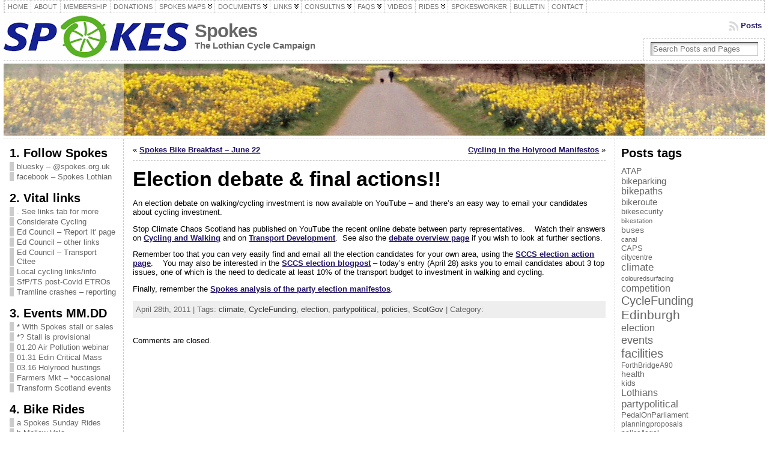

--- FILE ---
content_type: text/html; charset=UTF-8
request_url: http://www.spokes.org.uk/2011/04/election-debate-final-actions/
body_size: 37470
content:
<!DOCTYPE html>
<html xmlns="http://www.w3.org/1999/xhtml" lang="en-GB">
<head>
<meta http-equiv="Content-Type" content="text/html; charset=UTF-8" />
<title>Election debate &#038; final actions!! &#171; Spokes</title>
<link rel="shortcut icon" href="http://www.spokes.org.uk/wp-content/themes/atahualpa-3.7.27/images/favicon/favicon-spokes2.ico" />
<link rel="profile" href="http://gmpg.org/xfn/11" />
<link rel="pingback" href="http://www.spokes.org.uk/xmlrpc.php" />
<meta name='robots' content='max-image-preview:large' />
<link rel='dns-prefetch' href='//www.spokes.org.uk' />
<link rel='dns-prefetch' href='//platform-api.sharethis.com' />
<link rel='dns-prefetch' href='//stats.wp.com' />
<link rel="alternate" type="application/rss+xml" title="Spokes &raquo; Feed" href="http://www.spokes.org.uk/feed/" />
<link rel="alternate" type="application/rss+xml" title="Spokes &raquo; Comments Feed" href="http://www.spokes.org.uk/comments/feed/" />
<link rel="alternate" title="oEmbed (JSON)" type="application/json+oembed" href="http://www.spokes.org.uk/wp-json/oembed/1.0/embed?url=http%3A%2F%2Fwww.spokes.org.uk%2F2011%2F04%2Felection-debate-final-actions%2F" />
<link rel="alternate" title="oEmbed (XML)" type="text/xml+oembed" href="http://www.spokes.org.uk/wp-json/oembed/1.0/embed?url=http%3A%2F%2Fwww.spokes.org.uk%2F2011%2F04%2Felection-debate-final-actions%2F&#038;format=xml" />
<style id='wp-img-auto-sizes-contain-inline-css' type='text/css'>
img:is([sizes=auto i],[sizes^="auto," i]){contain-intrinsic-size:3000px 1500px}
/*# sourceURL=wp-img-auto-sizes-contain-inline-css */
</style>
<style id='wp-emoji-styles-inline-css' type='text/css'>

	img.wp-smiley, img.emoji {
		display: inline !important;
		border: none !important;
		box-shadow: none !important;
		height: 1em !important;
		width: 1em !important;
		margin: 0 0.07em !important;
		vertical-align: -0.1em !important;
		background: none !important;
		padding: 0 !important;
	}
/*# sourceURL=wp-emoji-styles-inline-css */
</style>
<style id='wp-block-library-inline-css' type='text/css'>
:root{--wp-block-synced-color:#7a00df;--wp-block-synced-color--rgb:122,0,223;--wp-bound-block-color:var(--wp-block-synced-color);--wp-editor-canvas-background:#ddd;--wp-admin-theme-color:#007cba;--wp-admin-theme-color--rgb:0,124,186;--wp-admin-theme-color-darker-10:#006ba1;--wp-admin-theme-color-darker-10--rgb:0,107,160.5;--wp-admin-theme-color-darker-20:#005a87;--wp-admin-theme-color-darker-20--rgb:0,90,135;--wp-admin-border-width-focus:2px}@media (min-resolution:192dpi){:root{--wp-admin-border-width-focus:1.5px}}.wp-element-button{cursor:pointer}:root .has-very-light-gray-background-color{background-color:#eee}:root .has-very-dark-gray-background-color{background-color:#313131}:root .has-very-light-gray-color{color:#eee}:root .has-very-dark-gray-color{color:#313131}:root .has-vivid-green-cyan-to-vivid-cyan-blue-gradient-background{background:linear-gradient(135deg,#00d084,#0693e3)}:root .has-purple-crush-gradient-background{background:linear-gradient(135deg,#34e2e4,#4721fb 50%,#ab1dfe)}:root .has-hazy-dawn-gradient-background{background:linear-gradient(135deg,#faaca8,#dad0ec)}:root .has-subdued-olive-gradient-background{background:linear-gradient(135deg,#fafae1,#67a671)}:root .has-atomic-cream-gradient-background{background:linear-gradient(135deg,#fdd79a,#004a59)}:root .has-nightshade-gradient-background{background:linear-gradient(135deg,#330968,#31cdcf)}:root .has-midnight-gradient-background{background:linear-gradient(135deg,#020381,#2874fc)}:root{--wp--preset--font-size--normal:16px;--wp--preset--font-size--huge:42px}.has-regular-font-size{font-size:1em}.has-larger-font-size{font-size:2.625em}.has-normal-font-size{font-size:var(--wp--preset--font-size--normal)}.has-huge-font-size{font-size:var(--wp--preset--font-size--huge)}.has-text-align-center{text-align:center}.has-text-align-left{text-align:left}.has-text-align-right{text-align:right}.has-fit-text{white-space:nowrap!important}#end-resizable-editor-section{display:none}.aligncenter{clear:both}.items-justified-left{justify-content:flex-start}.items-justified-center{justify-content:center}.items-justified-right{justify-content:flex-end}.items-justified-space-between{justify-content:space-between}.screen-reader-text{border:0;clip-path:inset(50%);height:1px;margin:-1px;overflow:hidden;padding:0;position:absolute;width:1px;word-wrap:normal!important}.screen-reader-text:focus{background-color:#ddd;clip-path:none;color:#444;display:block;font-size:1em;height:auto;left:5px;line-height:normal;padding:15px 23px 14px;text-decoration:none;top:5px;width:auto;z-index:100000}html :where(.has-border-color){border-style:solid}html :where([style*=border-top-color]){border-top-style:solid}html :where([style*=border-right-color]){border-right-style:solid}html :where([style*=border-bottom-color]){border-bottom-style:solid}html :where([style*=border-left-color]){border-left-style:solid}html :where([style*=border-width]){border-style:solid}html :where([style*=border-top-width]){border-top-style:solid}html :where([style*=border-right-width]){border-right-style:solid}html :where([style*=border-bottom-width]){border-bottom-style:solid}html :where([style*=border-left-width]){border-left-style:solid}html :where(img[class*=wp-image-]){height:auto;max-width:100%}:where(figure){margin:0 0 1em}html :where(.is-position-sticky){--wp-admin--admin-bar--position-offset:var(--wp-admin--admin-bar--height,0px)}@media screen and (max-width:600px){html :where(.is-position-sticky){--wp-admin--admin-bar--position-offset:0px}}

/*# sourceURL=wp-block-library-inline-css */
</style>
<style id='classic-theme-styles-inline-css' type='text/css'>
/*! This file is auto-generated */
.wp-block-button__link{color:#fff;background-color:#32373c;border-radius:9999px;box-shadow:none;text-decoration:none;padding:calc(.667em + 2px) calc(1.333em + 2px);font-size:1.125em}.wp-block-file__button{background:#32373c;color:#fff;text-decoration:none}
/*# sourceURL=/wp-includes/css/classic-themes.min.css */
</style>
<link rel='stylesheet' id='contact-form-7-css' href='http://www.spokes.org.uk/wp-content/plugins/contact-form-7/includes/css/styles.css?ver=6.1.4' type='text/css' media='all' />
<link rel='stylesheet' id='ctf_styles-css' href='http://www.spokes.org.uk/wp-content/plugins/custom-twitter-feeds/css/ctf-styles.min.css?ver=2.3.1' type='text/css' media='all' />
<link rel='stylesheet' id='dflip-style-css' href='http://www.spokes.org.uk/wp-content/plugins/3d-flipbook-dflip-lite/assets/css/dflip.min.css?ver=2.4.20' type='text/css' media='all' />
<script type="text/javascript" src="http://www.spokes.org.uk/wp-includes/js/jquery/jquery.min.js?ver=3.7.1" id="jquery-core-js"></script>
<script type="text/javascript" src="http://www.spokes.org.uk/wp-includes/js/jquery/jquery-migrate.min.js?ver=3.4.1" id="jquery-migrate-js"></script>
<script type="text/javascript" src="http://www.spokes.org.uk/wp-content/plugins/flowpaper-lite-pdf-flipbook/assets/lity/lity.min.js" id="lity-js-js"></script>
<script type="text/javascript" src="//platform-api.sharethis.com/js/sharethis.js#source=googleanalytics-wordpress#product=ga&amp;property=5ab197c6a63ccf001315b0a3" id="googleanalytics-platform-sharethis-js"></script>
<link rel="https://api.w.org/" href="http://www.spokes.org.uk/wp-json/" /><link rel="alternate" title="JSON" type="application/json" href="http://www.spokes.org.uk/wp-json/wp/v2/posts/2405" /><link rel="EditURI" type="application/rsd+xml" title="RSD" href="http://www.spokes.org.uk/xmlrpc.php?rsd" />
<link rel="canonical" href="http://www.spokes.org.uk/2011/04/election-debate-final-actions/" />
<link rel='shortlink' href='http://www.spokes.org.uk/?p=2405' />
	<style>img#wpstats{display:none}</style>
		<style type="text/css">/* ------------------------------------------------------------------
---------- BASE LAYOUT ----------------------------------------------
------------------------------------------------------------------ */

body {
	text-align: center;  /* centering the page container, 
							text-align will be reset to left 
							inside the container */
	margin: 0;
	padding: 0;
	font-family: tahoma, arial, sans-serif;
font-size: 0.8em;
color: #000000;
background: #ffffff;	}

a:link, a:visited, a:active {
	color: #26166A; 
	font-weight: bold; 
	text-decoration: underline; 
	}
	
a:hover {
	color: #CC0000;
	font-weight: bold; 
	text-decoration: underline;
	}

ul, ol, dl, p, h1, h2, h3, h4, h5, h6 {
	margin-top: 10px;
	margin-bottom: 10px;
	padding-top: 0;
	padding-bottom: 0; 	
	}

/* remove margins on sub-lists */
ul ul, ul ol, ol ul, ol ol {
	margin-top: 0;
	margin-bottom: 0;
	}
/*
h1 { font-size: 34px; line-height: 1.2; margin: 0.3em 0 10px; }
h2 { font-size: 28px; line-height: 1.3; margin: 1em 0 .2em; }
h3 { font-size: 24px; line-height: 1.3; margin: 1em 0 .2em; }
h4 { font-size: 19px; margin: 1.33em 0 .2em; }
h5 { font-size: 1.3em; margin: 1.67em 0; font-weight: bold; }
h6 { font-size: 1.15em; margin: 1.67em 0; font-weight: bold; }
*/
code, pre {
	font-family: "Courier New", Courier, monospace;
	font-size: 1em;
	}

pre {
	overflow: auto;
	word-wrap: normal;
	padding-bottom: 1.5em;
	overflow-y: hidden;
	width: 99%;
	}

abbr[title], acronym[title] {
	border-bottom: 1px dotted;
	}
	
hr {
	display: block;
	height: 2px;
	border: none;
	margin: 0.5em auto;
	color: #cccccc;
	background-color: #cccccc;
	}

/* use the body's font size in tables, too: */

table {
	font-size: 1em; 
	}	


/* ------------------------------------------------------------------
---------- BREAK LONG STRINGS ---------------------------------------
------------------------------------------------------------------ */

/* break long strings in IE6+ and Safari2+ in posts and comments: */

div.post, ul.commentlist li, ol.commentlist li {
	word-wrap: break-word; 
	}

/* reset "break-word" for pre & wp-syntax: */

pre, .wp_syntax {
	word-wrap: normal; 
	}

	
/* ------------------------------------------------------------------
---------- WRAPPER, CONTAINER & LAYOUT ------------------------------
------------------------------------------------------------------ */
	

/*-------------------- WRAPPER for MIN / MAX width --------*/

div#wrapper {
	text-align: center;  
	margin-left: auto;
	margin-right: auto;
	display: block;
	width: 99%;
		}


/*-------------------- CONTAINER for VISUAL styles --------*/

div#container {
	padding: 0;		width: auto;
	margin-left: auto;
	margin-right: auto;
	text-align: left; /* resetting the "text-align: center" of "wrapper" */
	display: block;
	}

/*-------------------- LAYOUT to keep it all together -----*/
	
table#layout {
	font-size: 100%;
	width: 100%;
	table-layout: fixed;
	}
	
.colone {width: 200px;}
.colone-inner {width: 200px;}
.coltwo { width: 100% }
.colthree-inner {width: 200px;}
.colthree {width: 250px;}

/* ------------------------------------------------------------------
---------- HEADER ---------------------------------------------------
------------------------------------------------------------------ */

div#header.full-width {width: 100%;}
/*-------------------- HEADER CONTAINER -------------------*/

div#header,
td#header {
	width: auto;
	padding: 0;
	}


/*-------------------- LOGO AREA --------------------------*/

table#logoarea, 
table#logoarea tr, 
table#logoarea td {
	margin: 0;
	padding: 0;
	background: none;
	border: 0;
	}

table#logoarea {
	width: 100%;
	border-spacing: 0px;
		}
	
/*-------------------- LOGO -------------------------------*/

img.logo {
	display: block;
	margin: 0 10px 0 0;	}

td.logoarea-logo {
	width: 1%;
	}

	
/*-------------------- BLOG TITLE -------------------------*/

h1.blogtitle,
h2.blogtitle {
    display: block;
	margin: 0;
padding:0;
letter-spacing:-1px;
line-height: 1.0em;
font-family: tahoma, arial, sans-serif;
font-size: 240%;	font-smooth: always;
	}
	
h1.blogtitle a:link, 
h1.blogtitle a:visited, 
h1.blogtitle a:active,
h2.blogtitle a:link, 
h2.blogtitle a:visited, 
h2.blogtitle a:active {
    text-decoration: none;
	color: #666666;
	font-weight: bold;
	font-smooth: always;
	}
	
h1.blogtitle a:hover,
h2.blogtitle a:hover {
    text-decoration: none;
	color: #000000;
	font-weight: bold;
	}

/*-------------------- BLOG TAGLINE -----------------------*/

p.tagline { 
	margin: 0;
padding: 0;
font-size:1.2em;
font-weight: bold;
color: #666666;	}

td.feed-icons {
	white-space: nowrap; 
	}

div.rss-box {
	height: 1%; 
	display: block; 
	padding: 10px 0 10px 10px; 
	margin: 0;
	width: 280px;
	}
	
/*-------------------- COMMENTS FEED ICON -----------------*/

a.comments-icon {
	height: 22px;
	line-height: 22px;
	margin: 0 5px 0 5px;
	padding-left: 22px;
	display: block;
	text-decoration: none;
	float: right;
	white-space: nowrap;
	}

a.comments-icon:link,
a.comments-icon:active,
a.comments-icon:visited {
	background: transparent url(http://www.spokes.org.uk/wp-content/themes/atahualpa-3.7.27/images/comment-gray.png) no-repeat scroll center left;
}

a.comments-icon:hover {
	background: transparent url(http://www.spokes.org.uk/wp-content/themes/atahualpa-3.7.27/images/comment.png) no-repeat scroll center left;
}


/*-------------------- POSTS FEED ICON --------------------*/

a.posts-icon {
	height: 22px;
	line-height: 22px;
	margin: 0 5px 0 0;
	padding-left: 20px;
	display: block;
	text-decoration: none;
	float: right;
	white-space: nowrap;
	}

a.posts-icon:link,
a.posts-icon:active,
a.posts-icon:visited {
	background: transparent url(http://www.spokes.org.uk/wp-content/themes/atahualpa-3.7.27/images/rss-gray.png) no-repeat scroll center left;
}

a.posts-icon:hover {
	background: transparent url(http://www.spokes.org.uk/wp-content/themes/atahualpa-3.7.27/images/rss.png) no-repeat scroll center left;
}

/*-------------------- EMAIL SUBSCRIBE ICON ---------------*/

a.email-icon {
	height: 22px;
	line-height: 22px;
	margin: 0 5px 0 5px;
	padding-left: 24px;
	display: block;
	text-decoration: none;
	float: right;
	white-space: nowrap;
	}
	
a.email-icon:link,
a.email-icon:active,
a.email-icon:visited {
	background: transparent url(http://www.spokes.org.uk/wp-content/themes/atahualpa-3.7.27/images/email-gray.png) no-repeat scroll center left;
}

a.email-icon:hover {
	background: transparent url(http://www.spokes.org.uk/wp-content/themes/atahualpa-3.7.27/images/email.png) no-repeat scroll center left;
}
	
/*-------------------- SEARCH BOX IN HEADER ---------------*/	

td.search-box {
	height: 1%;
	}
	
div.searchbox {
	height: 35px;
	border-top: 1px dashed #ccc;
border-right: 1px dashed #ccc;
border-bottom: 0;
border-left: 1px dashed #ccc;
width: 200px;
margin: 0;
padding: 0;	}

div.searchbox-form {
	margin: 5px 10px 5px 10px;
	}



/*-------------------- HORIZONTAL BARS --------------------*/

div.horbar1, 
div.horbar2 { 
	font-size: 1px;
	clear: both; 
	display: block;
	position: relative;
	padding: 0; 
	margin: 0;
	}

div.horbar1 {
	height: 5px;
background: #ffffff;
border-top: dashed 1px #cccccc;	}
	
div.horbar2 { 
	height: 5px;
background: #ffffff;
border-bottom: dashed 1px #cccccc;	}	

div.header-image-container-pre {
	position: relative; 
	margin: 0; 
	padding: 0; 
	height: 120px; 
	}

div.header-image-container {
	position: relative; 
	margin: 0; 
	padding: 0; 
	height: 120px; 
	}

div.codeoverlay {
	position: absolute;
	top: 0;
	left: 0;
	width: 100%;
	height: 100%;
}
	

/*-------------------- OPACITY LEFT -----------------------*/

div.opacityleft {
	position: absolute; 
	z-index: 2; 
	top: 0; 
	left: 0; 
	background-color: #FFFFFF; 
	height: 120px;
	width: 200px; 
	filter: alpha(opacity=40);
	opacity:.40;
	}

/*-------------------- OPACITY RIGHT ----------------------*/	

div.opacityright {
	position: absolute; 
	z-index: 2; 
	top: 0; 
	right: 0; 
	background-color: #FFFFFF; 
	height: 120px;
	width: 200px; 
	filter: alpha(opacity=40);
	opacity:.40;
	}


		
a.divclick:link, 
a.divclick:visited, 
a.divclick:active, 
a.divclick:hover {
	width: 100%; 
	height: 100%; 
	display: block;
	text-decoration: none;
	}

		
/* ------------------------------------------------------------------
---------- LEFT SIDEBARS ---------------------------------------------
------------------------------------------------------------------ */

td#left {
	vertical-align: top;
	border-right: dashed 1px #CCCCCC;
padding: 10px 10px 10px 10px;
background: #ffffff;	}

td#left-inner {
	vertical-align: top;
	border-right: dashed 1px #CCCCCC;
padding: 10px 10px 10px 10px;
background: #ffffff;	}
	
/* ------------------------------------------------------------------
---------- RIGHT SIDEBARS --------------------------------------------
------------------------------------------------------------------ */

td#right {
	vertical-align: top;
	border-left: dashed 1px #CCCCCC;
padding: 10px 10px 10px 10px;
background: #ffffff;	}

td#right-inner {
	vertical-align: top;
	border-left: dashed 1px #CCCCCC;
padding: 10px 10px 10px 10px;
background: #ffffff;	}
	
/* ------------------------------------------------------------------
---------- CENTER COLUMN --------------------------------------------
------------------------------------------------------------------ */

td#middle {
	vertical-align: top;
	width: 100%;
	padding: 10px 15px;	}

	
/* ------------------------------------------------------------------
---------- FOOTER ---------------------------------------------------
------------------------------------------------------------------ */
div#footer.full-width {width: 100%;}

div#footer,
td#footer {
	width: auto;
	background-color: #ffffff;
border-top: dashed 1px #cccccc;
padding: 10px;
text-align: center;
color: #777777;
font-size: 95%;	}

div#footer a:link, div#footer a:visited, div#footer a:active,
td#footer a:link, td#footer a:visited, td#footer a:active {
	text-decoration: none;
color: #777777;
font-weight: normal;	}

div#footer a:hover,
td#footer a:hover {
	text-decoration: none;
color: #777777;
font-weight: normal;	}
	
	
/* ------------------------------------------------------------------
---------- WIDGETS --------------------------------------------------
------------------------------------------------------------------ */

div.widget {
	display: block;
	width: auto;  /* without this IE will stretch too-wide select 
					menus but not the other widgets. With 100% IE
					will remove sidebar borders if select menu is
					too wide */
	margin: 0 0 15px 0;	}

div.widget-title {
	display: block;
	width: auto;
		}

div.widget-title h3,
td#left h3.tw-widgettitle,
td#right h3.tw-widgettitle,
td#left ul.tw-nav-list,
td#right ul.tw-nav-list {
	padding:0;
	margin:0;
	font-size: 1.6em;
font-weight: bold;	}

/* Since 3.4 "div-widget-content" is gone for better plugin compatibility. 
Instead we'll try to mimick the feature by putting the styles on the following 
containers: */
div.widget ul,
div.textwidget {
	display: block;
	width: auto;
		}

	
/* ------------------------------------------------------------------
---------- Select MENUS INSIDE OF WIDGETS -------------------------
------------------------------------------------------------------ */

/* if a select menu is too wide to fit into the sidebar (because one 
 or several of its option titles are too long) then it will be cut off
 in IE 6 & 7 */

div.widget select { 
	width: 98%; 		/* auto won't work in Safari */
	margin-top: 5px;
	 
}	


/* ------------------------------------------------------------------
---------- LISTS INSIDE OF WIDGETS ----------------------------------
------------------------------------------------------------------ */

div.widget ul {
	list-style-type: none;
	margin: 0; 
	padding: 0;
	width: auto;
	}

/*------------- base styling for all widgets -----------*/
	
div.widget ul li {
	display: block;
	margin: 2px 0 2px 0px;
	padding: 0 0 0 5px; 
	border-left: solid 7px #cccccc;
	}

div.widget ul li:hover,
div.widget ul li.sfhover {
display: block;
width: auto;
	border-left: solid 7px #000000; 
	}

div.widget ul li ul li {
	margin: 2px 0 2px 5px;  
	padding: 0 0 0 5px; 
	border-left: solid 7px #cccccc; 
	}

div.widget ul li ul li:hover,
div.widget ul li ul li.sfhover {
	border-left: solid 7px #000000; 
	}

div.widget ul li ul li ul li {
	margin: 2px 0 2px 5px; 
	padding: 0 0 0 5px; 	
	border-left: solid 7px #cccccc; 
	}

div.widget ul li ul li ul li:hover,
div.widget ul li ul li ul li.sfhover {
	border-left: solid 7px #000000; 
	}
	
div.widget a:link,
div.widget a:visited,
div.widget a:active,
div.widget td a:link,
div.widget td a:visited,
div.widget td a:active,
div.widget ul li a:link, 
div.widget ul li a:visited, 
div.widget ul li a:active {
	text-decoration: none; 
	font-weight: normal; 
	color: #666666; 
	font-weight: normal; 
	}

div.widget ul li ul li a:link, 
div.widget ul li ul li a:visited, 
div.widget ul li ul li a:active {
	color: #666666; 
	font-weight: normal; 
	}

div.widget ul li ul li ul li a:link, 
div.widget ul li ul li ul li a:visited, 
div.widget ul li ul li ul li a:active {
	color: #666666; 
	font-weight: normal; 
	}

	
div.widget a:hover,
div.widget ul li a:hover {
	color: #000000; 
	}

div.widget ul li ul li a:hover {
	color: #000000; 
	}

div.widget ul li ul li ul li a:hover {
	color: #000000; 
	}
	
div.widget ul li a:link, 
div.widget ul li a:visited, 
div.widget ul li a:active,
div.widget ul li a:hover {
	display: inline;
	}

* html div.widget ul li a:link, 
* html div.widget ul li a:visited, 
* html div.widget ul li a:active,
* html div.widget ul li a:hover {
	height: 1%;   /* IE6 needs this */
	}
	
/*------------- styling for categories and pages widgets -----------*/

/* Because they can have sub items, the categories and the pages 
widgets get the left border and padding on the <A> instead of the <LI>.
Otherwise, sub items would have two left borders - their own left border 
and the left border of their parent (since the parent contains the sub item). 
You may actually like that, it looks interesting. To try it out, comment all the next 
rules up to "BFA SUBSCRIBE WIDGET" */
 
/* First, remove the left border and padding from the <LI>. The margin stays on the <LI>'s 
because if the <A>'s of the cateories widget were set to display:inline (default setting) 
then margin would work there */
div.widget_nav_menu ul li, 
div.widget_pages ul li, 
div.widget_categories ul li {
	border-left: 0 !important;
	padding: 0 !important;
}

/* Then, add left border and padding to the <A> */
div.widget_nav_menu ul li a:link, 
div.widget_nav_menu ul li a:visited, 
div.widget_nav_menu ul li a:active,
div.widget_pages ul li a:link, 
div.widget_pages ul li a:visited, 
div.widget_pages ul li a:active,
div.widget_categories ul li a:link,
div.widget_categories ul li a:visited, 
div.widget_categories ul li a:active {
	padding: 0 0 0 5px; 
	border-left: solid 7px #cccccc;
	}

div.widget_nav_menu ul li a:hover,
div.widget_pages ul li a:hover,
div.widget_categories ul li a:hover {
	border-left: solid 7px #000000; 
}

div.widget_nav_menu ul li ul li a:link, 
div.widget_nav_menu ul li ul li a:visited, 
div.widget_nav_menu ul li ul li a:active,
div.widget_pages ul li ul li a:link, 
div.widget_pages ul li ul li a:visited, 
div.widget_pages ul li ul li a:active,
div.widget_categories ul li ul li a:link,
div.widget_categories ul li ul li a:visited, 
div.widget_categories ul li ul li a:active {
	padding: 0 0 0 5px; 
	border-left: solid 7px #cccccc;
	}

div.widget_nav_menu ul li ul li a:hover,
div.widget_pages ul li ul li a:hover,
div.widget_categories ul li ul li a:hover {
	border-left: solid 7px #000000; 
}

div.widget_nav_menu ul li ul li ul li a:link, 
div.widget_nav_menu ul li ul li ul li a:visited, 
div.widget_nav_menu ul li ul li ul li a:active,
div.widget_pages ul li ul li ul li a:link, 
div.widget_pages ul li ul li ul li a:visited, 
div.widget_pages ul li ul li ul li a:active,
div.widget_categories ul li ul li ul li a:link,
div.widget_categories ul li ul li ul li a:visited, 
div.widget_categories ul li ul li ul li a:active {
	padding: 0 0 0 5px; 
	border-left: solid 7px #cccccc;
	}

div.widget_nav_menu ul li ul li ul li a:hover,
div.widget_pages ul li ul li ul li a:hover,
div.widget_categories ul li ul li ul li a:hover {
	border-left: solid 7px #000000; 
}

/* The pages widget gets "block" because it usually has only 
one link per <LI> and no text */
div.widget_nav_menu ul li a:link,
div.widget_nav_menu ul li a:active,
div.widget_nav_menu ul li a:visited,
div.widget_nav_menu ul li a:hover,
div.widget_pages ul li a:link,
div.widget_pages ul li a:active,
div.widget_pages ul li a:visited,
div.widget_pages ul li a:hover {
	display: block !important;
}

/* The category widget gets "inline" per default or otherwise the 
post count would wrap into the next line. If no post count is displayed,
"block" can be chosen at Theme Options -> Style Widgets -> Category Widget Display Type. 
With "block", links that don't fit into one line will align properly (as a block) 
on the left side. */
div.widget_categories ul li a:link,
div.widget_categories ul li a:active,
div.widget_categories ul li a:visited,
div.widget_categories ul li a:hover {
	display: inline !important;
}



/* ------------------------------------------------------------------
---------- BFA SUBSCRIBE WIDGET -------------------------------------
------------------------------------------------------------------ */

table.subscribe {
	width: 100%;
	}
	
table.subscribe td.email-text {
	padding: 0 0 5px 0;
	vertical-align: top;
	}

table.subscribe td.email-field {
	padding: 0;
	width: 100%;
	}
	
table.subscribe td.email-button {
	padding: 0 0 0 5px;
	}
	
table.subscribe td.post-text {
	padding: 7px 0 0 0;
	vertical-align: top;
	}
	
table.subscribe td.comment-text {
	padding: 7px 0 0 0;
	vertical-align: top;
	}
	
	
/* ------------------------------------------------------------------
---------- POSTS ----------------------------------------------------
------------------------------------------------------------------ */

/*-------------------- POST CONTAINER ---------------------*/

div.post, div.page {
	display: block;
	margin: 0 0 30px 0;	}

/* additonal styles for sticky posts */

div.sticky {
	background: #eee url('<?php bloginfo('template_directory'); ?>/images/sticky.gif') 99% 5% no-repeat;
border: dashed 1px #cccccc;
padding: 10px;	}

/*-------------------- POST KICKER ------------------------*/

div.post-kicker {
	margin: 0 0 5px 0;	}

div.post-kicker a:link, 
div.post-kicker a:visited, 
div.post-kicker a:active {
	color: #000000;
text-decoration: none;
text-transform: uppercase;	}

div.post-kicker a:hover {
	color: #cc0000;	}

/*-------------------- POST HEADLINE ----------------------*/

div.post-headline {
		}

div.post-headline h1,
div.post-headline h2 {
    margin: 0;
    padding: 0;
	padding: 0;
margin: 0;	}

div.post-headline h2 a:link, 
div.post-headline h2 a:visited, 
div.post-headline h2 a:active,
div.post-headline h1 a:link, 
div.post-headline h1 a:visited, 
div.post-headline h1 a:active {
	color: #666666;
text-decoration: none;	}

div.post-headline h2 a:hover,
div.post-headline h1 a:hover {
	color: #000000;
text-decoration: none;	}


/*-------------------- POST BYLINE ------------------------*/

div.post-byline {
	margin: 5px 0 10px 0;	}

div.post-byline a:link, 
div.post-byline a:visited, 
div.post-byline a:active {
		}

div.post-byline a:hover {
		}


/*-------------------- POST BODY COPY ---------------------*/
	
div.post-bodycopy {
		}
	
div.post-bodycopy p {
	margin: 1em 0;
	padding: 0;
	display: block;
	/* The rule below would create hor. scrollbars in Firefox, 
	which would be better than overflowing long strings, but the
	downside is that text won't float around images anymore. 
	Uncomment this if you don't float images anyway */
	/* overflow: auto; */
	}

	
/*-------------------- POST PAGINATION --------------------*/

div.post-pagination {
	/*border: solid 1px brown;*/
	}

	
/*-------------------- POST FOOTER ------------------------*/
	
div.post-footer {
	clear:both; 
	display: block;	
	margin: 0;
padding: 5px;
background: #eeeeee;
color: #666;
line-height: 18px;	}

div.post-footer a:link, 
div.post-footer a:visited, 
div.post-footer a:active {
	color: #333;
font-weight: normal;
text-decoration: none;	}	

div.post-footer a:hover {
	color: #333;
font-weight: normal;
text-decoration: underline;	}

/*-------------------- ICONS in KICKER, BYLINE & FOOTER ---*/

div.post-kicker img, 
div.post-byline img, 
div.post-footer img {
	border: 0;
	padding: 0;
	margin: 0 0 -1px 0;
	background: none;
	}
	
span.post-ratings {
	display:inline-block; 	/* postratings set to "span" by the 
							theme, instead of default "div", to 
							make them display inline. Adding 
							inline-block and nowrap to avoid 
							line wrapping of single voting stars. */
	width: auto;
	white-space: nowrap;
	}


/* ------------------------------------------------------------------
---------- PAGE NAVIGATION NEXT/PREVIOUS ----------------------------
------------------------------------------------------------------ */

div.navigation-top {
	margin: 0 0 10px 0;
padding: 0 0 10px 0;
border-bottom: dashed 1px #cccccc;	}

div.navigation-middle {
	margin: 10px 0 20px 0;
padding: 10px 0 10px 0;
border-top: dashed 1px #cccccc;
border-bottom: dashed 1px #cccccc;	}
	
div.navigation-bottom {
	margin: 20px 0 0 0;
padding: 10px 0 0 0;
border-top: dashed 1px #cccccc;	}

div.navigation-comments-above {
	margin: 0 0 10px 0;
padding: 5px 0 5px 0;	}
	
div.navigation-comments-below {
	margin: 0 0 10px 0;
padding: 5px 0 5px 0;	}
	
div.older {
	float: left; 
	width: 48%; 
	text-align: left; 
	margin:0; 
	padding:0;
	}
	
div.newer {
	float:right; 
	width: 48%; 
	text-align: right; 
	margin:0; 
	padding:0; 
	}	

div.older-home {
	float: left; 
	width: 44%; 
	text-align: left; 
	margin:0; 
	padding:0;
	}

div.newer-home {
	float:right; 
	width: 44%; 
	text-align: right; 
	margin:0; 
	padding:0; 
	}	

div.home {
	float: left; 
	width: 8%; 
	text-align: center;  
	margin:0; 
	padding:0;
	}

	
/* ------------------------------------------------------------------
---------- FORMS ----------------------------------------------------
------------------------------------------------------------------ */

form, .feedburner-email-form {
	margin: 0; 
	padding: 0; 
	}

fieldset {
	border: 1px solid #cccccc; 
	width: auto; 
	padding: 0.35em 0.625em 0.75em;
	display: block; 
	}
	
legend { 
	color: #000000; 
	background: #f4f4f4; 
	border: 1px solid #cccccc; 
	padding: 2px 6px; 
	margin-bottom: 15px; 
	}
	
form p {
	margin: 5px 0 0 0; 
	padding: 0; 
	}

div.xhtml-tags p {
margin: 0;
}
	
label {
	margin-right: 0.5em; 
	font-family: arial;
	cursor: pointer; 
	}

/* input.TextField for WP-Email
input.textbox for WPG2 */
input.text, 
input.textbox, 
input.password, 
input.file,
input.TextField, 
textarea {
	padding: 3px;
	color: #000000;
border-top: solid 1px #333333;
border-left: solid 1px #333333;
border-right: solid 1px #999999;
border-bottom: solid 1px #cccccc;
	background: url(http://www.spokes.org.uk/wp-content/themes/atahualpa-3.7.27/images/inputbackgr.gif) top left no-repeat;	}

textarea {
	width: 96%; 
	}


input.inputblur {
	color: #777777;
	width: 95%;
	}

input.inputfocus {
	color: #000000;
	width: 95%;
	}	
	
input.highlight, textarea.highlight {
	background: #e8eff7;
border-color: #37699f;	}

/* .Button for WP-Email, input[type=submit] for comment submit button since 3.6.1 */
.button, .Button, input[type=submit] {
	padding: 0 2px;
	height: 24px;
	line-height: 16px;
	background-color: #777777;
color: #ffffff;
border: solid 2px #555555;
font-weight: bold;	}

/* changed from .buttonhover to input.buttonhover in 3.6.1 */
input.buttonhover {
	padding: 0 2px;
	cursor: pointer;
	background-color: #6b9c6b;
color: #ffffff;
border: solid 2px #496d49;	}

/* comment submit button */

/* IE button width/padding fix */

form#commentform input#submit {
    padding: 0 .25em;
    /* Since 3.6: Using comment_form() */
	/* width: 0; */
    overflow:visible;
}

form#commentform input#submit[class] { /*ie ignores [class]*/
    width: auto;
}

form#commentform input#submit	{
	padding: 4px 10px 4px 10px;
font-size: 1.2em;
line-height: 1.5em;
height: 36px;	}
	
/* ------------------------------------------------------------------
---------- SEARCH FORM ----------------------------------------------
------------------------------------------------------------------ */

table.searchform {
	width: 100%;
	}

table.searchform td.searchfield {
	padding: 0;
	width: 100%;
	}
	
table.searchform td.searchbutton {
	padding: 0 0 0 5px;
	}

table.searchform td.searchbutton input{
	padding: 0 0 0 5px;
	}
	
/* ------------------------------------------------------------------
---------- BLOCKQUOTES ----------------------------------------------
------------------------------------------------------------------ */

blockquote {
	height: 1%;
	display: block;
	clear: both;
	color: #555555;
padding: 1em 1em;
background: #f4f4f4;
border: solid 1px #e1e1e1;	}
	
blockquote blockquote {
	height: 1%;
	display: block;
	clear: both;
	color: #444444;
padding: 1em 1em;
background: #e1e1e1;
border: solid 1px #d3d3d3;	}


/* ------------------------------------------------------------------
---------- TABLES & CALENDAR ----------------------------------------
------------------------------------------------------------------ */

/*-------------------- TABLES IN POSTS --------------------*/

div.post table {
	border-collapse: collapse;
margin: 10px 0;	}
	
div.post table caption {
	width: auto;
	margin: 0 auto;
	background: #eeeeee;
border: #999999;
padding: 4px 8px;
color: #666666;	}
	
div.post table th {
	background: #888888;
color: #ffffff;
font-weight: bold;
font-size: 90%;
padding: 4px 8px;

			border: solid 1px #ffffff;
text-align: left;	}
	
div.post table td {
	padding: 4px 8px;
background-color: #ffffff;
border-bottom: 1px solid #dddddd;
text-align: left;	}

div.post table tfoot td {
		}
	
div.post table tr.alt td {
	background: #f4f4f4;	}

div.post table tr.over td {
	background: #e2e2e2;	}

/*-------------------- CALENDAR WIDGET --------------------*/

#calendar_wrap {
	padding: 0;
	border: none;
	}
	
table#wp-calendar {
	width: 100%; 
	font-size:90%;
	border-collapse: collapse;
	background-color: #ffffff;
	margin: 0 auto;
	}

table#wp-calendar caption {
	width: auto;
	background: #eeeeee;
	border: none;
	padding: 3px;
	margin: 0 auto;
	font-size: 1em;
	}

table#wp-calendar th {
	border: solid 1px #eeeeee;
	background-color: #999999;
	color: #ffffff;
	font-weight: bold;
	padding: 2px;
	text-align: center;
	}
	
table#wp-calendar td {
	padding: 0;
	line-height: 18px;
	background-color: #ffffff;
	border: 1px solid #dddddd;
	text-align: center;
	}

table#wp-calendar tfoot td {
	border: solid 1px #eeeeee;
	background-color: #eeeeee;
	}
	
table#wp-calendar td a {
	display: block;
	background-color: #eeeeee;
	width: 100%;
	height: 100%;
	padding: 0;
	}


	


	
/* ------------------------------------------------------------------
---------- COMMENTS -------------------------------------------------
------------------------------------------------------------------ */



/* whole respond area */
div#respond {
	margin: 25px 0;
padding: 25px;
background: #eee;
-moz-border-radius: 8px;
-khtml-border-radius: 8px;
-webkit-border-radius: 8px;
border-radius: 8px;	}

p.thesetags {
	margin: 10px 0;
	}

/* Since 3.6.1: added h3#reply-title. class reply cannot be added to new comment_form() without hacks */
h3.reply, h3#reply-title {
	margin: 0;
	padding: 0 0 10px 0;
	}
	
ol.commentlist {
	margin: 15px 0 25px 0;
	list-style-type: none;
	padding: 0;
	display:block;
	border-top: dotted 1px #cccccc;
	}
	
ol.commentlist li {
	padding: 15px 10px;
	display: block;
	height: 1%; /* for IE6 */
	margin: 0;
	background-color: #ffffff;
	border-bottom: dotted 1px #cccccc;
	}

ol.commentlist li.alt {
	display: block;
	height: 1%; /* for IE6 */
	background-color: #eeeeee;
	border-bottom: dotted 1px #cccccc;
	}

ol.commentlist li.authorcomment {
	display: block;
	height: 1%; /* for IE6 */
	background-color: #ffecec;
	}

ol.commentlist span.authorname {
	font-weight: bold;
	font-size: 110%;
	}

ol.commentlist span.commentdate {
	color: #666666;
	font-size: 90%;
	margin-bottom: 5px;
	display: block;
	}

ol.commentlist span.editcomment {
	display: block;
	}
	
ol.commentlist li p {
	margin: 2px 0 5px 0;
	}

div.comment-number {
	float: right; 
	font-size: 2em; 
	line-height: 2em; 
	font-family: georgia, serif; 
	font-weight: bold; 
	color: #ddd; 
	margin: -10px 0 0 0; 
	position: relative; 
	height: 1%
	}

div.comment-number a:link, 
div.comment-number a:visited, 
div.comment-number a:active {
	color: #ccc;
	}

textarea#comment {
	width: 98%; 
	margin: 10px 0; 
	display: block;
	}



/* ------------------------------------------------------------------
---------- COMMENTS WP 2.7 ------------------------------------------
------------------------------------------------------------------ */

ul.commentlist {
	margin: 15px 0 15px 0;
	list-style-type: none;
	padding: 0;
	display:block;
	border-top: dotted 1px #cccccc;
	}

ul.commentlist ul {
	margin: 0;
	border: none;
	list-style-type: none;
	padding: 0;
	}

ul.commentlist li {
	padding: 0;
    margin: 0;
	display: block;
	clear: both;
	height: 1%; /* for IE */
}

/* indent children */
ul.commentlist ul.children li {
    margin-left: 30px;
}

/* padding and bottom margin for all commment boxes */
ul.commentlist div.comment-container {
	padding: 10px;
	margin: 0;
}

/* round corners for all children comment boxes */
ul.children div.comment-container {
	background-color: transparent;
	border: dotted 1px #ccc;
	padding: 10px;
	margin: 0 10px 8px 0;
   	border-radius: 5px;
	}

ul.children div.bypostauthor {
	/*margin: 10px 0 0 30px;*/
	/* more  ... */
	}
	
ul.commentlist li.thread-even {
	background-color: #ffffff;
	border-bottom: dotted 1px #cccccc;
	}

ul.commentlist li.thread-odd {
	background-color: #eeeeee;
	border-bottom: dotted 1px #cccccc;
	}

ul.commentlist div.bypostauthor {
	background-color: #ffecec;
	}
	
ul.children div.bypostauthor {
	border: dotted 1px #ffbfbf;
	}
	
ul.commentlist span.authorname {
	font-size: 110%;
	}

div.comment-meta a:link, 
div.comment-meta a:visited, 
div.comment-meta a:active, 
div.comment-meta a:hover {
	font-weight: normal;
	}

div#cancel-comment-reply {
	margin: -5px 0 10px 0;
	}

div.comment-number {
	float: right; 
	font-size: 2em; 
	line-height: 2em; 
	font-family: georgia, serif; 
	font-weight: bold; 
	color: #ddd; 
	margin: -10px 0 0 0; 
	position: relative; 
	height: 1%
	}

div.comment-number a:link, 
div.comment-number a:visited, 
div.comment-number a:active {
	color: #ccc;
	}

/* paged comments navigation */
.page-numbers {
	padding: 2px 6px;
	border: solid 1px #000000;
	border-radius: 6px;
	}

/* current page number */
span.current {
	background: #ddd;
	}
	
a.prev, a.next {
	border: none;
	}
	
a.page-numbers:link, 
a.page-numbers:visited, 
a.page-numbers:active {
	text-decoration: none;
	color: #26166A; 
	border-color: #26166A;
	}

a.page-numbers:hover {
	text-decoration: none;
	color: #CC0000; 
	border-color: #CC0000;
	}

	/* "you can use these xhtml tags" initially closed */
div.xhtml-tags {
	display: none;
	}

	
/* ------------------------------------------------------------------
---------- For CommentLuv ----------------------------------------
------------------------------------------------------------------ */

abbr em {
	border: none !important;
	border-top: dashed 1px #aaa !important;
	display: inline-block !important;
	background: url(http://www.spokes.org.uk/wp-content/themes/atahualpa-3.7.27/images/commentluv.gif) 0% 90% no-repeat;
	margin-top: 8px;
	padding:  5px 5px 2px 20px !important;
	font-style: normal;
	}

/* ------------------------------------------------------------------
---------- Subscribe to comments -----------------------------------
------------------------------------------------------------------ */

p.subscribe-to-comments {
	margin-bottom: 10px;
	}

	
/* ------------------------------------------------------------------
---------- For WPG2 Gallery Plugin ----------------------------------
------------------------------------------------------------------ */

/* remove the gallery header with the "Gallery" logo */

div#gsHeader {
	display: none; 
	}

/* change the formatting of the whole gallery container.
Default settings: margin:0 1px 0 12px; width:738px; */

div.g2_column {
	margin: 0 !important;
	width: 100% !important;
	font-size: 1.2em;
	}

div#gsNavBar {
	border-top-width: 0 !important;
	}
	
p.giDescription {
font-size: 1.2em;
line-height: 1 !important;
}

p.giTitle {
margin: 0.3em 0 !important;
font-size: 1em;
font-weight: normal;
color: #666;
}

/* ------------------------------------------------------------------
---------- For WP Email Plugin ----------------------------------
------------------------------------------------------------------ */

div#wp-email img {
  border: 0;
  padding: 0;
}

div#wp-email input, div#wp-email textarea {
  margin-top: 5px;
  margin-bottom: 2px;
}

div#wp-email p {
  margin-bottom: 10px;
}

input#wp-email-submit {
    padding: 0;
    font-size: 30px;
    height: 50px;
    line-height: 50px;
    overflow: visible; /* for IE */
}

/* icon in post footer */
img.WP-EmailIcon {
    vertical-align: text-bottom !important;
}


/* ------------------------------------------------------------------
---------- For Tabbed Widgets Plugin ---------------------------------
------------------------------------------------------------------ */

/* For the accordion */

.tw-accordion .tw-widgettitle,
.tw-accordion .tw-widgettitle:hover,
.tw-accordion .tw-hovered,
.tw-accordion .selected,
.tw-accordion .selected:hover {
    background: transparent !important;
    background-image: none !important;
}

.tw-accordion .tw-widgettitle span {
    padding-left: 0 !important;
}

.tw-accordion h3.tw-widgettitle {
border-bottom: solid 1px #ccc;
}
.tw-accordion h3.selected {
border-bottom: none;
}


/* For  accordion & tabs*/

td#left .without_title,
td#right .without_title {
    margin-top: 0;
	margin-bottom: 0;
}

/* For  tabs*/

ul.tw-nav-list {
	border-bottom: solid 1px #999;
	display: block;
	margin-bottom: 5px !important;
}


td#left ul.tw-nav-list li,
td#right ul.tw-nav-list li { 
	padding: 0 0 1px 0;
	margin: 0 0 -1px 5px;
    border: solid 1px #ccc;
	border-bottom: none;
	border-radius: 5px;
	border-bottom-right-radius: 0;
	border-bottom-left-radius: 0;
	background: #eee;
}

td#left ul.tw-nav-list li.ui-tabs-selected,
td#right ul.tw-nav-list li.ui-tabs-selected {
    background: none;
	border: solid 1px #999;
	border-bottom: solid 1px #fff !important;
}

ul.tw-nav-list li a:link,
ul.tw-nav-list li a:visited,
ul.tw-nav-list li a:active,
ul.tw-nav-list li a:hover {
	padding: 0 8px !important;
	background: none;
	border-left: none !important;
	outline: none;
}


td#left ul.tw-nav-list li.ui-tabs-selected a,
td#left li.ui-tabs-selected a:hover,
td#right ul.tw-nav-list li.ui-tabs-selected a,
td#right li.ui-tabs-selected a:hover {
    color: #000000;
    text-decoration: none; 
	font-weight: bold;
	background: none !important;
	outline: none;
}

td#left .ui-tabs-panel,
td#right .ui-tabs-panel {
    margin: 0;
    padding: 0;
}


/* ------------------------------------------------------------------
---------- IMAGES --------------------------------------------------
------------------------------------------------------------------ */

img { 
	border: 0;
	}

/* For Events manager plugin Google Map */
#dbem-location-map img {
    background: none !important;
}

.post img { 
	padding: 5px;
border: solid 1px #dddddd;
background-color: #f3f3f3;
-moz-border-radius: 3px;
-khtml-border-radius: 3px;
-webkit-border-radius: 3px;
border-radius: 3px;	}

.post img.size-full {
	max-width: 96%;		/* 	resize images in the main column if needed.
							97% so images with padding and border don't touch
							the right sidebar while being resized. Change this 
							to 100% if you want, if your images
							don't have padding and a border */
	width: auto;
	margin: 5px 0 5px 0;
	}



/* hiding from IE6 which would stretch the image vertically. 
IE6 will get width and height via jQuery */
div.post img[class~=size-full] { 
	height: auto; /* FF & Safari need auto */
	}	

.post img.alignleft {
	float: left; 
	margin: 10px 10px 5px 0; 
	}
	
.post img.alignright {
	float: right; 
	margin: 10px 0 5px 10px; 
	}

.post img.aligncenter {
	display: block;
	margin: 10px auto;
	}

.aligncenter, 
div.aligncenter {
   	display: block;
   	margin-left: auto;
   	margin-right: auto;
	}

.alignleft, 
div.alignleft {
	float: left;
	margin: 10px 10px 5px 0;
	}

.alignright, 
div.alignright {
   	float: right;
   	margin: 10px 0 5px 10px;
	}

/* feed icons on archives page */
div.archives-page img {
	border: 0;
	padding: 0;
	background: none;
	margin-bottom: 0;
	vertical-align: -10%;
	}
	
	
/* ------------------------------------------------------------------
---------- IMAGE CAPTION (WP 2.6 and newer) -----------------------
------------------------------------------------------------------ */

.wp-caption {
	/*max-width: 100% auto;*/
	max-width: 96%;		/* FF2, IE7, Opera9, Safari 3.0/3.1 will 
							resize images in the main column if needed.
							97% so images with padding and border don't touch
							the right sidebar while being resized. Change this 
							to 100% if you want, if your images
							don't have padding and a border */
	width: auto 100%;
	height: auto;  /* FF3 needs "auto", IE6 needs "100%", see next style*/
	display: block;
	border: 1px solid #dddddd;
text-align: center;
background-color: #f3f3f3;
padding-top: 4px;
margin: 10px 0 0 0;
-moz-border-radius: 3px;
-khtml-border-radius: 3px;
-webkit-border-radius: 3px;
border-radius: 3px;	}

/* for imges inside a caption container IE6 does not
stretch images vertically as it does with images without
caption so we can leave this rule although it is probably not
required as jQuery sets the height for caption'ed images too */
* html .wp-caption {
	height: 100%; 
	}
	
.wp-caption img {
   	margin: 0 !important;
   	padding: 0 !important;
   	border: 0 none !important;
	}
	
.wp-caption-text,	
.wp-caption p.wp-caption-text {
	font-size: 0.8em;
line-height: 13px;
padding: 2px 4px 5px;
margin: 0;
color: #666666;	}

/* ------------------------------------------------------------------
---------- POST THUMBNAILS (WP 2.9 and newer) -----------------------
------------------------------------------------------------------ */

img.wp-post-image {
	float: left;
border: 0;
padding: 0;
background: none;
margin: 0 10px 5px 0;
}

/* ------------------------------------------------------------------
---------- SMILEYS -------------------------------------------------
------------------------------------------------------------------ */

img.wp-smiley {
    float: none;  
    border: none !important; 
	margin: 0 1px -1px 1px; 
	padding: 0 !important;
	background: none !important;
	}


/* ------------------------------------------------------------------
---------- GRAVATARS ----------------------------------------------
------------------------------------------------------------------ */

img.avatar {
	float: left; 
	display: block;
	margin: 0 8px 1px 0;
padding: 3px;
border: solid 1px #ddd;
background-color: #f3f3f3;
-moz-border-radius: 3px;
-khtml-border-radius: 3px;
-webkit-border-radius: 3px;
border-radius: 3px;	}
	

/* ------------------------------------------------------------------
---------- FOR THE QUICKTAGS PLUGIN ------------------------------
------------------------------------------------------------------ */	

/*--------------------COMMENTS QUCIKTAGS ------------------*/

/* Main Span */
#comment_quicktags {
	text-align: left;
	padding: 10px 0 2px 0;
	display: block;
	}

/* Button Style */
#comment_quicktags input.ed_button {
	background: #f4f4f4;
	border: 2px solid #cccccc;
	color: #444444;
	margin: 2px 4px 2px 0;
	width: auto;
	padding: 0 4px;
	height: 24px;
	line-height: 16px;
	}
	
/* Button Style on focus/click */
#comment_quicktags input.ed_button_hover {
	background: #dddddd;
	border: 2px solid #666666;
	color: #000000;
	margin: 2px 4px 2px 0;
	width: auto;
	padding: 0 4px;
	height: 24px;
	line-height: 16px;
	cursor: pointer;
	}

/* Button Lable style */
#comment_quicktags #ed_strong {
	font-weight: bold;
	}
	
/* Button Lable style */
#comment_quicktags #ed_em {
	font-style: italic;
	}

	




/* ------------------------------------------------------------------
---------- PRINT STYLE ----------------------------------------------
------------------------------------------------------------------ */

@media print {

	body { 
		background: white; 
		color: black; 
		margin: 0; 
		font-size: 10pt !important; 
		font-family: arial, sans-serif; 
		}

	div.post-footer {
		line-height: normal !important;
		color: #555 !important;
		font-size: 9pt !important;
		}

	a:link, 
	a:visited, 
	a:active,
	a:hover {
		text-decoration: underline !important; 
		color: #000;
		}
		
	h2 {
		color: #000; 
		font-size: 14pt !important; 
		font-weight: normal !important;
		}
		
	h3 {
		color: #000; 
		font-size: 12pt !important; 
		}
		
	#header, 
	#footer, 
	.colone, 
	.colone-inner,
	.colthree-inner,
	.colthree,
	.navigation,
	.navigation-top,
	.navigation-middle,
	.navigation-bottom,
	.wp-pagenavi-navigation, 
	#comment, 
	#respond,
	.remove-for-print {
		display: none;
		}

	td#left, td#right, td#left-inner, td#right-inner {
		width: 0;
		display: none;
		}

	td#middle {
		width: 100% !important;
		display: block;
		}

	/* 8 hacks for display:none for all sidebars for all browsers except IE. */

	*:lang(en) td#left {
	    display: none;
		}
		
	*:lang(en) td#right {
	    display: none;
		}

	*:lang(en) td#left-inner {
	    display: none;
		}
		
	*:lang(en) td#right-inner {
	    display: none;
		}
		
	td#left:empty {
	    display: none;
		}

	td#right:empty {
	    display: none;
		}

	td#left-inner:empty {
	    display: none;
		}

	td#right-inner:empty {
	    display: none;
		}
		
}	


/* ##################################################################
---------------------------------------------------------------------
---------- DROP DOWN / FLY OUT MENUS --------------------------------
Ruthsarian's rMenu http://webhost.bridgew.edu/etribou/layouts/
modified by Bytes For All http://wordpress.bytesforall.com/
---------------------------------------------------------------------
################################################################## */


/* ------------------------------------------------------------------
---------- GENERAL MENU MECHANICS -----------------------------------
------------------------------------------------------------------ */

ul.rMenu, 
ul.rMenu ul, 
ul.rMenu li, 
ul.rMenu a {
	display: block;		/* make these objects blocks so they're easier  to deal with */
	margin: 0;
	padding: 0;			/* get rid of padding/margin values that these
						elements may have by default */
	}
	
ul.rMenu, ul.rMenu li, ul.rMenu ul {
	list-style: none;	
	}
	
ul.rMenu ul {
	display: none;		/* hide the sub-menus until needed */
	}
	
ul.rMenu li {
	position: relative;	/* so sub-menus position relative to their 
						parent LI element */
	z-index: 1;
	}
	
ul.rMenu li:hover {
	z-index: 999;		/* make sure this and any sub-menus that pop 
						appear above everything else on the page */
	}
	
ul.rMenu li:hover > ul	/* hide from IE5.0 because it gets confused 
						by this selector */
	{
	display: block;		/* show the sub-menu */
	position: absolute;	/* remove the sub-menus from the flow of the
						layout so when they pop they don't cause any
						disfiguration of the layout. */
	}
	
ul.rMenu li:hover {
background-position: 0 0;
}

/* ------------------------------------------------------------------
---------- EXTENDED MENU MECHANICS ----------------------------------
------------------------------------------------------------------ */

/* These rules exist only for specific menu types, such as horizontal 
or vertical menus, right or left aligned menus. */
 
ul.rMenu-hor li {
	float: left;
	width: auto;
	}
	
ul.rMenu-hRight li {
	float: right;		/* horizontal, right menus need their LI
				   elements floated to get them over there */
	}
	
ul.sub-menu li,
ul.rMenu-ver li {
	float: none;		/* clear this so vertical sub-menus that are
				   children of horizontal menus won't have
				   their LI widths set to auto. */
	}


div#menu1 ul.sub-menu, 
div#menu1 ul.sub-menu ul,
div#menu1 ul.rMenu-ver, 
div#menu1 ul.rMenu-ver ul {
	width: 11em;	
	}
div#menu2 ul.sub-menu, 
div#menu2 ul.sub-menu ul,
div#menu2 ul.rMenu-ver, 
div#menu2 ul.rMenu-ver ul {
	width: 11em;	
	}
	
ul.rMenu-wide
	{
	width: 100%;		/* apply this rule if you want the top-level
				   menu to go as wide as possible. this is 
				   something you might want if your top-level
				   is a vertical menu that spans the width
				   of a column which has its width 
				   pre-defined. IE/Win 5 seems to prefer
				   a value of 100% over auto. */
	}
	
ul.rMenu-vRight
	{
	float: right;		/* use this to float a vertical menu right. */
	}
	
ul.rMenu-lFloat
	{
	float: left;		/* use this to float a vertical menu left. */
	}
	
ul.rMenu-noFloat
	{
	float: none;		/* this is to cover those cases where a menu
				   is floated by default and you have a reason
				   to not float it. such as a menu on the
				   right side of the screen that you want 
				   to have drops going left but not floated.
				   to be honest, i don't think this rule is 
				   needed. the clearfix hack will resolve
				   renering issues associated with a floated
				   menu anyways. */
	}


/* ------------------------------------------------------------------
---------- EXTENDED MENU MECHANICS - Center Horizontal Menu ---------
------------------------------------------------------------------ */

div.rMenu-center ul.rMenu {
	float: left;
	position: relative;
	left: 50%;
	}
	
div.rMenu-center ul.rMenu li {
	position: relative;
	left: -50%;
	}
	
div.rMenu-center ul.rMenu li li {
	left: auto;
	}


/* ------------------------------------------------------------------
---------- DROP POSITIONS -------------------------------------------
------------------------------------------------------------------ */

ul.rMenu-hor ul {
	top: auto;		/* a value of 100% creates a problem in IE 5.0 
				   and Opera 7.23 */
	right: auto;
	left: auto;		/* typically want a value of 0 here but set to
				   auto for same reasons detailed above */
	margin-top: -1px;	/* so the top border of the dropdown menu 
				   overlaps the bottom border of its parent
				   horizontal menu. */
	}

ul.rMenu-hor ul ul {
	margin-top: 0;	/* reset the above for fly out menus */
	margin-left: 0px;
	}
	
ul.sub-menu ul,
ul.rMenu-ver ul {
	/*left: 60%;*/
	left: 100%;
	right: auto;
	top: auto;
	/*margin-top: -0.5em;*/	/* i prefer top: 80% but this creates a problem
				   in iCab so negative top margin must be used.
				   salt to taste. */
	top: 0;
	}
	
ul.rMenu-vRight ul, 
ul.rMenu-hRight ul.sub-menu ul,
ul.rMenu-hRight ul.rMenu-ver ul {
	left: -100%;
	right: auto;
	top: auto;
	/*margin-top: -0.5em;*/	/* i prefer top: 80% but this creates a problem
				   in iCab so negative top margin must be used.
				   salt to taste. */
	}
	
ul.rMenu-hRight ul {
	left: auto;
	right: 0;		/* this doesn't work in Opera 7.23 but 7.5 and
				   beyond work fine. this means right-aligned
				   horizontal menus break in Opera 7.23 and
				   earlier. no workaround has been found. */
	top: auto;
	margin-top: -1px;	/* so the top border of the dropdown menu 
				   overlaps the bottom border of its parent
				   horizontal menu. */
	}


/* ------------------------------------------------------------------
---------- PRESENTATION: General ------------------------------------
------------------------------------------------------------------ */

div#menu1 ul.rMenu {
	background: #FFFFFF;
	border: dashed 1px #cccccc;
	}
div#menu2 ul.rMenu {
	background: #777777;
	border: solid 1px #000000;
	}

div#menu1 ul.rMenu li a {
	border: dashed 1px #cccccc;	
	}
div#menu2 ul.rMenu li a {
	border: solid 1px #000000;	
	}

ul.rMenu-hor li {
	margin-bottom: -1px;	/* this is so if we apply a bottom border to 
				   the UL element it will render behind, but
				   inline with the bottom border of the LI
				   elements. Default: -1px */
	margin-top: -1px;	/* this is so if we apply a top border to 
				   the UL element it will render behind, but
				   inline with the bottom border of the LI
				   elements. Default: -1px */				
	margin-left: -1px;	/* negative borders on LIs to make borders on
				   child A elements overlap. they go here and
				   not on the A element for compatibility
				   reasons (IE6 and earlier). Default: -1px */
	}

ul#rmenu li {	
	/*margin-right: 3px;*/	/* set to 0 to remove the space between single, 
				   horizontal LI elements */
	}
ul#rmenu li ul li {	
	/*margin-right: 0;*/	/* without this, the 2nd level horizontal LI's would get
				   a margin-right, too. This should always be 0 */
	}

ul.rMenu-hor {
	padding-left: 1px ;	/* compensate for the 1px left jog created by
				   the above negative margin. */
	}
	
ul.sub-menu li,
ul.rMenu-ver li {
	margin-left: 0;
	margin-top: -1px;	/* same thing above except for vertical
				   menus */
				   
	}
	
div#menu1 ul.sub-menu,
div#menu1 ul.rMenu-ver {
	border-top: dashed 1px #cccccc;	
	}
div#menu2 ul.sub-menu,
div#menu2 ul.rMenu-ver {
	border-top: solid 1px #000000;	
	}

				
div#menu1 ul.rMenu li a {
	padding: 4px 5px;	
	}
div#menu2 ul.rMenu li a {
	padding: 4px 5px;	
	}
		
div#menu1 ul.rMenu li a:link, 
div#menu1 ul.rMenu li a:hover, 
div#menu1 ul.rMenu li a:visited, 
div#menu1 ul.rMenu li a:active {
	text-decoration: none;
	margin: 0;
	color: #777777;
	text-transform: uppercase;
	font: 11px Arial, Verdana, sans-serif;  
	}
div#menu2 ul.rMenu li a:link, 
div#menu2 ul.rMenu li a:hover, 
div#menu2 ul.rMenu li a:visited, 
div#menu2 ul.rMenu li a:active {
	text-decoration: none;
	margin:0;
	color: #FFFFFF;
	text-transform: uppercase;
	font: 11px Arial, Verdana, sans-serif; 
	}
	
/*
ul.rMenu li.sfhover a:active,
ul.rMenu li:hover a:active
	{
	color: #fff;
	background-color: #c00;
	}
*/

	
div#menu1 ul.rMenu li {
	background-color: #FFFFFF;	
	}
div#menu2 ul.rMenu li {
	background-color: #777777;	
	}
	
div#menu1 ul.rMenu li:hover,
div#menu1 ul.rMenu li.sfhover {
	/* background color for parent menu items of
	the current sub-menu. includes the sfhover
	class which is used in the suckerfish hack
	detailed later in this stylesheet. */
	background: #DDDDDD;	
	}
div#menu2 ul.rMenu li:hover,
div#menu2 ul.rMenu li.sfhover {
	/* background color for parent menu items of
	the current sub-menu. includes the sfhover
	class which is used in the suckerfish hack
	detailed later in this stylesheet. */
	background: #000000;	
	}

/* "current" page and hover, first part old version */
div#menu1 ul.rMenu li.current-menu-item > a:link, 
div#menu1 ul.rMenu li.current-menu-item > a:active, 
div#menu1 ul.rMenu li.current-menu-item > a:hover, 
div#menu1 ul.rMenu li.current-menu-item > a:visited,
div#menu1 ul.rMenu li.current_page_item > a:link, 
div#menu1 ul.rMenu li.current_page_item > a:active, 
div#menu1 ul.rMenu li.current_page_item > a:hover, 
div#menu1 ul.rMenu li.current_page_item > a:visited {
	background-color: #EEEEEE;
	color: #000000;
	}
/* First 4 lines For IE6:*/
div#menu1 ul.rMenu li.current-menu-item a:link, 
div#menu1 ul.rMenu li.current-menu-item a:active, 
div#menu1 ul.rMenu li.current-menu-item a:hover, 
div#menu1 ul.rMenu li.current-menu-item a:visited, 
div#menu1 ul.rMenu li.current_page_item a:link, 
div#menu1 ul.rMenu li.current_page_item a:active, 
div#menu1 ul.rMenu li.current_page_item a:hover, 
div#menu1 ul.rMenu li.current_page_item a:visited, 
div#menu1 ul.rMenu li a:hover {
	background-color: #EEEEEE;
	color: #000000;
	}
div#menu2 ul.rMenu li.current-menu-item > a:link, 
div#menu2 ul.rMenu li.current-menu-item > a:active, 
div#menu2 ul.rMenu li.current-menu-item > a:hover, 
div#menu2 ul.rMenu li.current-menu-item > a:visited,
div#menu2 ul.rMenu li.current-cat > a:link, 
div#menu2 ul.rMenu li.current-cat > a:active, 
div#menu2 ul.rMenu li.current-cat > a:hover, 
div#menu2 ul.rMenu li.current-cat > a:visited {
	background-color: #CC0000;
	color: #FFFFFF;
	}
/* First 4 lines For IE6:*/
div#menu2 ul.rMenu li.current-menu-item a:link, 
div#menu2 ul.rMenu li.current-menu-item a:active, 
div#menu2 ul.rMenu li.current-menu-item a:hover, 
div#menu2 ul.rMenu li.current-menu-item a:visited, 
div#menu2 ul.rMenu li.current-cat a:link, 
div#menu2 ul.rMenu li.current-cat a:active, 
div#menu2 ul.rMenu li.current-cat a:hover, 
div#menu2 ul.rMenu li.current-cat a:visited, 
div#menu2 ul.rMenu li a:hover {
	background-color: #CC0000;
	color: #FFFFFF;
	}

/* ------------------------------------------------------------------
---------- PRESENTATION: Expand -------------------------------------
------------------------------------------------------------------ */

div#menu1 ul.rMenu li.rMenu-expand a,
div#menu1 ul.rMenu li.rMenu-expand li.rMenu-expand a,
div#menu1 ul.rMenu li.rMenu-expand li.rMenu-expand li.rMenu-expand a,
div#menu1 ul.rMenu li.rMenu-expand li.rMenu-expand li.rMenu-expand li.rMenu-expand a,
div#menu1 ul.rMenu li.rMenu-expand li.rMenu-expand li.rMenu-expand li.rMenu-expand li.rMenu-expand a,
div#menu1 ul.rMenu li.rMenu-expand li.rMenu-expand li.rMenu-expand li.rMenu-expand li.rMenu-expand li.rMenu-expand a,
div#menu1 ul.rMenu li.rMenu-expand li.rMenu-expand li.rMenu-expand li.rMenu-expand li.rMenu-expand li.rMenu-expand li.rMenu-expand a,
div#menu1 ul.rMenu li.rMenu-expand li.rMenu-expand li.rMenu-expand li.rMenu-expand li.rMenu-expand li.rMenu-expand li.rMenu-expand li.rMenu-expand a,
div#menu1 ul.rMenu li.rMenu-expand li.rMenu-expand li.rMenu-expand li.rMenu-expand li.rMenu-expand li.rMenu-expand li.rMenu-expand li.rMenu-expand li.rMenu-expand a,
div#menu1 ul.rMenu li.rMenu-expand li.rMenu-expand li.rMenu-expand li.rMenu-expand li.rMenu-expand li.rMenu-expand li.rMenu-expand li.rMenu-expand li.rMenu-expand li.rMenu-expand a {
	padding-right: 15px;
	padding-left: 5px;
	background-repeat: no-repeat;
	background-position: 100% 50%;
	background-image: url(http://www.spokes.org.uk/wp-content/themes/atahualpa-3.7.27/images/expand-right.gif);
	}
div#menu2 ul.rMenu li.rMenu-expand a,
div#menu2 ul.rMenu li.rMenu-expand li.rMenu-expand a,
div#menu2 ul.rMenu li.rMenu-expand li.rMenu-expand li.rMenu-expand a,
div#menu2 ul.rMenu li.rMenu-expand li.rMenu-expand li.rMenu-expand li.rMenu-expand a,
div#menu2 ul.rMenu li.rMenu-expand li.rMenu-expand li.rMenu-expand li.rMenu-expand li.rMenu-expand a,
div#menu2 ul.rMenu li.rMenu-expand li.rMenu-expand li.rMenu-expand li.rMenu-expand li.rMenu-expand li.rMenu-expand a,
div#menu2 ul.rMenu li.rMenu-expand li.rMenu-expand li.rMenu-expand li.rMenu-expand li.rMenu-expand li.rMenu-expand li.rMenu-expand a,
div#menu2 ul.rMenu li.rMenu-expand li.rMenu-expand li.rMenu-expand li.rMenu-expand li.rMenu-expand li.rMenu-expand li.rMenu-expand li.rMenu-expand a,
div#menu2 ul.rMenu li.rMenu-expand li.rMenu-expand li.rMenu-expand li.rMenu-expand li.rMenu-expand li.rMenu-expand li.rMenu-expand li.rMenu-expand li.rMenu-expand a,
div#menu2 ul.rMenu li.rMenu-expand li.rMenu-expand li.rMenu-expand li.rMenu-expand li.rMenu-expand li.rMenu-expand li.rMenu-expand li.rMenu-expand li.rMenu-expand li.rMenu-expand a {
	padding-right: 15px;
	padding-left: 5px;
	background-repeat: no-repeat;
	background-position: 100% 50%;
	background-image: url(http://www.spokes.org.uk/wp-content/themes/atahualpa-3.7.27/images/expand-right-white.gif);
	}
	
ul.rMenu-vRight li.rMenu-expand a,
ul.rMenu-vRight li.rMenu-expand li.rMenu-expand a,
ul.rMenu-vRight li.rMenu-expand li.rMenu-expand li.rMenu-expand a,
ul.rMenu-vRight li.rMenu-expand li.rMenu-expand li.rMenu-expand li.rMenu-expand a,
ul.rMenu-vRight li.rMenu-expand li.rMenu-expand li.rMenu-expand li.rMenu-expand li.rMenu-expand a,
ul.rMenu-vRight li.rMenu-expand li.rMenu-expand li.rMenu-expand li.rMenu-expand li.rMenu-expand li.rMenu-expand a,
ul.rMenu-vRight li.rMenu-expand li.rMenu-expand li.rMenu-expand li.rMenu-expand li.rMenu-expand li.rMenu-expand li.rMenu-expand a,
ul.rMenu-vRight li.rMenu-expand li.rMenu-expand li.rMenu-expand li.rMenu-expand li.rMenu-expand li.rMenu-expand li.rMenu-expand li.rMenu-expand a,
ul.rMenu-vRight li.rMenu-expand li.rMenu-expand li.rMenu-expand li.rMenu-expand li.rMenu-expand li.rMenu-expand li.rMenu-expand li.rMenu-expand li.rMenu-expand a,
ul.rMenu-vRight li.rMenu-expand li.rMenu-expand li.rMenu-expand li.rMenu-expand li.rMenu-expand li.rMenu-expand li.rMenu-expand li.rMenu-expand li.rMenu-expand li.rMenu-expand a,
ul.rMenu-hRight li.rMenu-expand a,
ul.rMenu-hRight li.rMenu-expand li.rMenu-expand a,
ul.rMenu-hRight li.rMenu-expand li.rMenu-expand li.rMenu-expand a,
ul.rMenu-hRight li.rMenu-expand li.rMenu-expand li.rMenu-expand li.rMenu-expand a,
ul.rMenu-hRight li.rMenu-expand li.rMenu-expand li.rMenu-expand li.rMenu-expand li.rMenu-expand a, 
ul.rMenu-hRight li.rMenu-expand li.rMenu-expand li.rMenu-expand li.rMenu-expand li.rMenu-expand li.rMenu-expand a, 
ul.rMenu-hRight li.rMenu-expand li.rMenu-expand li.rMenu-expand li.rMenu-expand li.rMenu-expand li.rMenu-expand li.rMenu-expand a, 
ul.rMenu-hRight li.rMenu-expand li.rMenu-expand li.rMenu-expand li.rMenu-expand li.rMenu-expand li.rMenu-expand li.rMenu-expand li.rMenu-expand a, 
ul.rMenu-hRight li.rMenu-expand li.rMenu-expand li.rMenu-expand li.rMenu-expand li.rMenu-expand li.rMenu-expand li.rMenu-expand li.rMenu-expand li.rMenu-expand a, 
ul.rMenu-hRight li.rMenu-expand li.rMenu-expand li.rMenu-expand li.rMenu-expand li.rMenu-expand li.rMenu-expand li.rMenu-expand li.rMenu-expand li.rMenu-expand li.rMenu-expand a 
	{
	padding-right: 5px;
	padding-left: 20px;
	background-image: url(http://www.spokes.org.uk/wp-content/themes/atahualpa-3.7.27/images/expand-left.gif);
	background-repeat: no-repeat;
	background-position: -5px 50%;
	}

/* divs added for "IE6 & 2 menu styles" */	

div#menu1 ul.rMenu-hor li.rMenu-expand a {
	padding-left: 5px;	/* reset padding */
	padding-right: 15px !important;
	background-position: 100% 50%;
	background-image: url(http://www.spokes.org.uk/wp-content/themes/atahualpa-3.7.27/images/expand-down.gif);
	}
div#menu2 ul.rMenu-hor li.rMenu-expand a {
	padding-left: 5px;	/* reset padding */
	padding-right: 15px !important;
	background-position: 100% 50%;
	background-image: url(http://www.spokes.org.uk/wp-content/themes/atahualpa-3.7.27/images/expand-down-white.gif);
	}
	
	
div#menu1 ul.rMenu li.rMenu-expand li a,
div#menu1 ul.rMenu li.rMenu-expand li.rMenu-expand li a,
div#menu1 ul.rMenu li.rMenu-expand li.rMenu-expand li.rMenu-expand li a,
div#menu1 ul.rMenu li.rMenu-expand li.rMenu-expand li.rMenu-expand li.rMenu-expand li a,
div#menu1 ul.rMenu li.rMenu-expand li.rMenu-expand li.rMenu-expand li.rMenu-expand li.rMenu-expand li a  {
	background-image: none;
	padding-right: 5px;	/* reset padding */
	padding-left: 5px;	/* reset padding */
	}
div#menu2 ul.rMenu li.rMenu-expand li a,
div#menu2 ul.rMenu li.rMenu-expand li.rMenu-expand li a,
div#menu2 ul.rMenu li.rMenu-expand li.rMenu-expand li.rMenu-expand li a,
div#menu2 ul.rMenu li.rMenu-expand li.rMenu-expand li.rMenu-expand li.rMenu-expand li a,
div#menu2 ul.rMenu li.rMenu-expand li.rMenu-expand li.rMenu-expand li.rMenu-expand li.rMenu-expand li a {
	background-image: none;
	padding-right: 5px;	/* reset padding */
	padding-left: 5px;	/* reset padding */
	}







	
/*******************************************************************************
 * HACKS : General
 *
 * These are rules specifically targeted to resolve bugs/quirks that some
 * browser exhibit.
 *
 * REFERENCES:
 *	http://www.webdevout.net/css-hacks
 *	http://www.satzansatz.de/cssd/onhavinglayout.html
 *	http://www.communis.co.uk/dithered/css_filters/css_only/index.html
 */
* html ul.rMenu
{
	display: inline-block;	/* this is for IE/Mac. it forces IE/Mac to 
							   expand the element's dimensions to contain 
							   its floating child elements without a 
							   clearing element. */
	/* \*/ display: block;	/* override above rule for every other 
							   browser using IE/Mac backslash hack */
	position: relative;		/* IE 5.0/Mac needs this or it may clip the
							   dropdown menus */
	/* \*/ position: static;/* reset position attribute for IE/Win as it
							   causes z-index problems */
}
* html ul.rMenu ul
{
	float: left;	/* IE/Mac 5.0 needs this, otherwise hidden 
					   menus are not completely removed from the
					   flow of the document. */
	/* \*/ float: none;	/* reset the rule for non-Macs */
}
ul.rMenu ul
{
	background-color: #fff;	/* IE/Win (including 7) needs this on an object 
							   that hasLayout so that it doesn't "look through"
							   the menu and let any object (text) below the 
							   menu to gain focus, causing the menu to 
							   disappear. application of this rule does not
							   cause any rendering problems with other browsers
							   as the background color his covered by the
							   menu itself. */
}
* html ul.sub-menu li,
* html ul.rMenu-ver li,
* html ul.rMenu-hor li ul.sub-menu li,
* html ul.rMenu-hor li ul.rMenu-ver li
{
					/* the second selector above is there 
					   because of problems IE/Mac has with 
					   inheritance and what rules should take
					   precedence. and to serve as a reminder on
					   how to work around the issue if it's 
					   encountered again down the road. */
	width: 100%;
	float: left;
	clear: left;	/* IE likes to stick space below any LI
					   in :hover state with a sub-menu. floating
					   the LIs seems to work around this issue. But
					   note that this also triggers hasLayout 
					   because we need a width of 100% on floats. */
}
*:first-child+html ul.sub-menu > li:hover ul,
*:first-child+html ul.rMenu-ver > li:hover ul /* hide from IE5.0 because it gets confused by this selector */
{
	min-width: 0;	/* this fixes a similar problem as described in the
					   rule set that exists in IE7 (and later?). However
					   the whitespace only appears when the LI element is
					   in a :hover state. */
}
ul.rMenu li a
{
	position: relative;	/* trigger hasLayout for IE on anchor 
						   elements. without hasLayout on anchors
						   they would not expand the full width 
						   of the menu. this rule may not trigger
						   hasLayour in later versions of IE and
						   if you find this system broken in new
						   versions of IE, this is probably the
						   source. */
	min-width: 0;		/* triggers hasLayout for IE 7 */
}
* html ul.rMenu-hor li
{
	width: 6em;	/* IE Mac doesn't do auto widths so specify a width 
				   for the sake of IE/Mac. Salt to taste. */
	/* \*/ width: auto;	/* now undo previous rule for non Macs by using 
						   the IE Mac backslash comment hack */
}
* html div.rMenu-center
{
	position: relative;
	z-index: 1;		/* IE 6 and earlier need a little help with
					   z-indexes on centered menus */
}
html/* */:not([lang*=""]) div.rMenu-center ul.rMenu li a:hover {
	height: 100%;	/* for Netscape 6 */
}
html:/* */not([lang*=""])  div.rMenu-center ul.rMenu li a:hover {
	height: auto;	/* reset for Netscape 7 and better */
}

/*******************************************************************************
 * HACKS : Suckerfish w/Form Field Support (for IE 5.5 & 6.x)
 *
 * IE6 and earlier do not support the :hover pseudoclass and so javascript is 
 * used to add the "sfhover" class of any LI element that the mouse is currently 
 * over. This method is called suckerfish and you can read up on it at:
 * http://www.htmldog.com/articles/suckerfish/dropdowns/
 *
 * One problem with this approach is IE6 and earlier versions have a bug where
 * form fields appear over the dropdown menus regardless of z-index values.
 * The fix is to generate and stick an IFRAME element under the dropdown menus
 * as they pop. The JavaScript used to do this requires that we hide menus off
 * to the side of the screen ( left: -100000px; ), but normal rMenu operation
 * is to hide menus with the DISPLAY property ( display: none; ). So also
 * included in the set of rules below are rules to overwrite this original
 * functionality of rMenu and utilize the LEFT property to move menus off-
 * screen until needed. Any other rules that use the LEFT property in the
 * normal rMenu system will also have to be ovewriten here as well. This
 * includes the dropdown positions.
 *
 * NOTE: this allows for support of dropdown menus up to 3 levels deep. if you 
 *	 want to support greather menu depth you need to alter these selectors. 
 *	 read the above mentioned website for more info on how to do that.
 *
 *       The fix to get dropdowns to appear over form fields requires we 
 *       position menus off screen rather than simply hiding them with
 *       display:none. So you might think we should not be using the display
 *       property in the fields below. However we can because these display
 *       properties are only being set when a parent LI is being hovered, so
 *       the JavaScript used to operate on these LIs will already have the
 *       dimensions they need before these display rules are activated.
 */
* html ul.rMenu ul
{
	display: block;
	position: absolute;	/* ovewrite original functionality of hiding
				   element so we can hide these off screen */
}
* html ul.rMenu ul,
* html ul.rMenu-hor ul,
* html ul.sub-menu ul,
* html ul.rMenu-ver ul,
* html ul.rMenu-vRight ul,
* html ul.rMenu-hRight ul.sub-menu ul,
* html ul.rMenu-hRight ul.rMenu-ver ul,
* html ul.rMenu-hRight ul
{
	left: -10000px;		/* move menus off screen. note we're ovewriting
				   the dropdown position rules that use the 
				   LEFT property, thus all the selectors. */
}
* html ul.rMenu li.sfhover
{
	z-index: 999;		/* not totally needed, but keep the menu 
				   that pops above all other elements within
				   it's parent menu system */
}
* html ul.rMenu li.sfhover ul
{
	left: auto;		/* pull the menus that were off-screen back 
				   onto the screen */
}
* html ul.rMenu li.sfhover ul ul,
* html ul.rMenu li.sfhover ul ul ul
{ 
	display: none;		/* IE/Suckerfish alternative for browsers that
				   don't support :hover state on LI elements */
}
* html ul.rMenu li.sfhover ul,
* html ul.rMenu li li.sfhover ul,
* html ul.rMenu li li li.sfhover ul
{
	display: block;		/* ^ ditto ^ */
}

* html ul.sub-menu li.sfhover ul,
* html ul.rMenu-ver li.sfhover ul
{
	left: 60%;		/* dropdown positioning uses the left attribute
				   for horizontal positioning. however we can't
				   use this property until the menu is being
				   displayed.

				   note that all ULs beneath the menu item 
				   currently in the hover state will get this
				   value through inheritance. however all sub-
				   menus still won't display because
				   two rule sets up we're setting the 
				   DISPLAY property to none.
				 */
}
* html ul.rMenu-vRight li.sfhover ul,
* html ul.rMenu-hRight ul.sub-menu li.sfhover ul
* html ul.rMenu-hRight ul.rMenu-ver li.sfhover ul
{
	left: -60%;		/* ^ ditto ^ */
}
* html ul.rMenu iframe
{
	/* filter:progid:DXImageTransform.Microsoft.Alpha(style=0,opacity=0); */
				/* the above rule is now applied in the 
				   javascript used to generate the IFRAME this
				   is applied to. it allows the CSS to validate
				   while keeping the original functionality. */
	position: absolute;
	left: 0;
	top: 0;
	z-index: -1;		/* this is the IFRAME that's placed behind
				   dropdown menus so that form elements don't
				   show through the menus. they are not set
				   programatically via javascript because
				   doing so generates some lag in the display
				   of the dropdown menu. */
}

/* ie6 fixes */

* html ul.rMenu {
	margin-left: 1px;
}

* html ul.rMenu ul, 
* html ul.rMenu ul ul,
* html ul.rMenu ul ul ul,
* html ul.rMenu ul ul ul ul {
	margin-left: 0;
}
	
	

/* ------------------------------------------------------------------
---------- HACKS: Clearfix & others ---------------------------------
------------------------------------------------------------------ */

.clearfix:after 	{
    	content: "."; 
    	display: block; 
    	height: 0; 
    	clear: both; 
    	visibility: hidden;
	}
	
.clearfix {
	min-width: 0;		/* trigger hasLayout for IE7 */
	display: inline-block;
	/* \*/	display: block;	/* Hide from IE Mac */
	}
	
* html .clearfix {
	/* \*/  height: 1%;	/* Hide from IE Mac */ 
	}

/* Chrome and Safari don't like clearfix in some cases.
Also, adding height and font-size for IE6 */
.clearboth {
	clear: both;
	height: 1%;
	font-size: 1%;
	line-height: 1%;
	display: block;
	padding: 0;
	margin: 0;
	}


h1 { font-size: 34px; line-height: 1.2; margin: 0.3em 0 10px; }
h2 { font-size: 28px; line-height: 1.3; margin: 1em 0 .2em; }
h3 { font-size: 24px; line-height: 1.3; margin: 1em 0 .2em; }
h4 { font-size: 19px; margin: 1.33em 0 .2em; }
h5 { font-size: 1.3em; margin: 1.67em 0; font-weight: bold; }
h6 { font-size: 1.15em; margin: 1.67em 0; font-weight: bold; }</style>
<script type="text/javascript">
//<![CDATA[



/* JQUERY */
jQuery(document).ready(function(){ 
  jQuery("#rmenu2 li.rMenu-expand").hover(function(){
    jQuery(this).find('ul.rMenu-ver:first').css({"display":"block","position":"absolute"});
    jQuery(this).find('ul.rMenu-ver:first li').css({"display":"none"}).slideDown(500);	
  },function() {
    jQuery(this).find('ul.rMenu-ver:first').css("display","block");
    jQuery(this).find('ul.rMenu-ver:first li').css("display","block").slideUp(300);
	jQuery(this).find('ul.rMenu-ver:first').slideUp(300);
   });
    
   
  

	/* jQuery('ul#rmenu').superfish(); */
	/* jQuery('ul#rmenu').superfish().find('ul').bgIframe({opacity:false}); */
 
	/* Since 3.7.8: Auto resize videos (embed and iframe elements) 
	TODO: Parse parent's dimensions only once per layout column, not per video
	*/
	function bfa_resize_video() {
		jQuery('embed, iframe').each( function() {
			var video = jQuery(this),
			videoWidth = video.attr('width'); // use the attr here, not width() or css()
			videoParent = video.parent(),
			videoParentWidth = parseFloat( videoParent.css( 'width' ) ),
			videoParentBorder = parseFloat( videoParent.css( 'border-left-width' ) ) 
										+  parseFloat( videoParent.css( 'border-right-width' ) ),
			videoParentPadding = parseFloat( videoParent.css( 'padding-left' ) ) 
										+  parseFloat( videoParent.css( 'padding-right' ) ),
			maxWidth = videoParentWidth - videoParentBorder - videoParentPadding;

			if( videoWidth > maxWidth ) {
				var videoHeight = video.attr('height'),
				videoMaxHeight = ( maxWidth / videoWidth * videoHeight );
				video.attr({ width: maxWidth, height: videoMaxHeight });
			} 

		});	
	}
	bfa_resize_video();
	jQuery(window).resize( bfa_resize_video );

		
	jQuery(".post table tr").
		mouseover(function() {
			jQuery(this).addClass("over");
		}).
		mouseout(function() {
			jQuery(this).removeClass("over");
		});

	
	jQuery(".post table tr:even").
		addClass("alt");

	
	jQuery("input.text, input.TextField, input.file, input.password, textarea").
		focus(function () {  
			jQuery(this).addClass("highlight"); 
		}).
		blur(function () { 
			jQuery(this).removeClass("highlight"); 
		})
	
	jQuery("input.inputblur").
		focus(function () {  
			jQuery(this).addClass("inputfocus"); 
		}).
		blur(function () { 
			jQuery(this).removeClass("inputfocus"); 
		})

		

	
	jQuery("input.button, input.Button, input#submit").
		mouseover(function() {
			jQuery(this).addClass("buttonhover");
		}).
		mouseout(function() {
			jQuery(this).removeClass("buttonhover");
		});

	/* toggle "you can use these xhtml tags" */
	jQuery("a.xhtmltags").
		click(function(){ 
			jQuery("div.xhtml-tags").slideToggle(300); 
		});

	/* For the Tabbed Widgets plugin: */
	jQuery("ul.tw-nav-list").
		addClass("clearfix");

		
	
});

//]]>
</script>
		<style type="text/css" id="wp-custom-css">
			.wp-block-image figcaption {
	text-align: center;
}

figcaption{
    margin-left: auto !important;
    margin-right: auto !important;
}


.blocks-gallery-caption {
  text-align: center;
}

.is-layout-flex {
display: flex;
}		</style>
		</head>
<body class="wp-singular post-template-default single single-post postid-2405 single-format-standard wp-theme-atahualpa-3727" >

<div id="wrapper">
<div id="container">
<table id="layout" border="0" cellspacing="0" cellpadding="0">
<colgroup>
<col class="colone" /><col class="coltwo" />
<col class="colthree" /></colgroup> 


	<tr>

		<!-- Header -->
		<td id="header" colspan="3">

		<div id="menu1"><ul id="rmenu2" class="clearfix rMenu-hor rMenu">
<li class="page_item"><a href="http://www.spokes.org.uk/" title="Spokes"><span>Home</span></a></li>
<li class="page_item page-item-2"><a href="http://www.spokes.org.uk/about/"><span>About</span></a></li>
<li class="page_item page-item-45"><a href="http://www.spokes.org.uk/membership/"><span>Membership</span></a></li>
<li class="page_item page-item-13249"><a href="http://www.spokes.org.uk/donations/"><span>Donations</span></a></li>
<li class="rMenu-expand page_item page-item-20 page_item_has_children"><a href="http://www.spokes.org.uk/spokes-maps/"><span>Spokes Maps</span></a>
 <ul class="rMenu-ver">
	<li class="page_item page-item-24843"><a href="http://www.spokes.org.uk/spokes-maps/w-lothian-2024-map/"><span>W Lothian 2024 map draft</span></a></li>
</ul>
</li>
<li class="rMenu-expand page_item page-item-26 page_item_has_children"><a href="http://www.spokes.org.uk/documents/"><span>Documents</span></a>
 <ul class="rMenu-ver">
	<li class="rMenu-expand page_item page-item-771 page_item_has_children"><a href="http://www.spokes.org.uk/documents/papers-documents/"><span>Spokes projects, papers &#038; research</span></a>
	 <ul class="rMenu-ver">
		<li class="rMenu-expand page_item page-item-72 page_item_has_children"><a href="http://www.spokes.org.uk/documents/papers-documents/councils-survey/"><span>Councils Survey</span></a>
		 <ul class="rMenu-ver">
			<li class="page_item page-item-2838"><a href="http://www.spokes.org.uk/documents/papers-documents/councils-survey/local-authorities-survey-1011/"><span>Local authorities survey 10/11</span></a></li>
			<li class="page_item page-item-9041"><a href="http://www.spokes.org.uk/documents/papers-documents/councils-survey/survey-ends-in-2015/"><span>Councils funding survey discontinued in 2015</span></a></li>
			<li class="page_item page-item-9044"><a href="http://www.spokes.org.uk/documents/papers-documents/councils-survey/survey-reports/"><span>Councils Cycling investment &#8211; Spokes survey reports</span></a></li>
			<li class="page_item page-item-877"><a href="http://www.spokes.org.uk/documents/papers-documents/councils-survey/local-authorities-survey-0910/"><span>Local authorities survey 09/10</span></a></li>
			<li class="page_item page-item-7324"><a href="http://www.spokes.org.uk/documents/papers-documents/councils-survey/local-authorities-survey-1314/"><span>Local authorities survey 13/14</span></a></li>
			<li class="page_item page-item-5809"><a href="http://www.spokes.org.uk/documents/papers-documents/councils-survey/local-authorities-survey-1213/"><span>Local authorities survey 12/13</span></a></li>
			<li class="page_item page-item-4539"><a href="http://www.spokes.org.uk/documents/papers-documents/councils-survey/local-authorities-survey-1112/"><span>Local authorities survey 11/12</span></a></li>
		</ul>
</li>
		<li class="page_item page-item-74"><a href="http://www.spokes.org.uk/documents/papers-documents/spokes-traffic-counts/"><span>Spokes Traffic Counts</span></a></li>
	</ul>
</li>
	<li class="rMenu-expand page_item page-item-281 page_item_has_children"><a href="http://www.spokes.org.uk/documents/odds-and-ends-may-be-exciting/"><span>Other topics</span></a>
	 <ul class="rMenu-ver">
		<li class="rMenu-expand page_item page-item-284 page_item_has_children"><a href="http://www.spokes.org.uk/documents/odds-and-ends-may-be-exciting/competitions/"><span>COMPETITION</span></a>
		 <ul class="rMenu-ver">
			<li class="page_item page-item-1536"><a href="http://www.spokes.org.uk/documents/odds-and-ends-may-be-exciting/competitions/2010-competition-entries/"><span>2010 path art comp: all entries</span></a></li>
			<li class="page_item page-item-1125"><a href="http://www.spokes.org.uk/documents/odds-and-ends-may-be-exciting/competitions/2010-competition-path-art/"><span>2010 path art comp: entry forms etc</span></a></li>
			<li class="page_item page-item-9069"><a href="http://www.spokes.org.uk/documents/odds-and-ends-may-be-exciting/competitions/2015-comp-my-favourite-bike-ride/"><span>2015 Spokes competition: My Favourite Bike Ride</span></a></li>
			<li class="page_item page-item-4283"><a href="http://www.spokes.org.uk/documents/odds-and-ends-may-be-exciting/competitions/2012-comp-my-favourite-place-by-bike-all-entries/"><span>2012 comp: My Favourite Place by Bike: all entries</span></a></li>
			<li class="page_item page-item-2769"><a href="http://www.spokes.org.uk/documents/odds-and-ends-may-be-exciting/competitions/2011-comp-my-cycling-solution-all-entries/"><span>2011 comp: My Cycling Solution: all entries</span></a></li>
		</ul>
</li>
		<li class="page_item page-item-11580"><a href="http://www.spokes.org.uk/documents/odds-and-ends-may-be-exciting/spokes-history/"><span>Spokes History</span></a></li>
		<li class="page_item page-item-24136"><a href="http://www.spokes.org.uk/documents/odds-and-ends-may-be-exciting/bike-buses/"><span>Bike Buses</span></a></li>
		<li class="page_item page-item-6994"><a href="http://www.spokes.org.uk/documents/odds-and-ends-may-be-exciting/cartoons/"><span>Cartoons</span></a></li>
		<li class="page_item page-item-7009"><a href="http://www.spokes.org.uk/documents/odds-and-ends-may-be-exciting/pop/"><span>Pedal on Parliament</span></a></li>
		<li class="page_item page-item-6510"><a href="http://www.spokes.org.uk/documents/odds-and-ends-may-be-exciting/talks-about-spokes/"><span>Talks by and/or about Spokes (incl infrastructure rides)</span></a></li>
		<li class="page_item page-item-3695"><a href="http://www.spokes.org.uk/documents/odds-and-ends-may-be-exciting/oddities/"><span>Oddities</span></a></li>
		<li class="page_item page-item-657"><a href="http://www.spokes.org.uk/documents/odds-and-ends-may-be-exciting/spokes-public-meeting-reports/"><span>Spokes public meetings</span></a></li>
		<li class="page_item page-item-22475"><a href="http://www.spokes.org.uk/documents/odds-and-ends-may-be-exciting/spokes-bike-breakfasts/"><span>Spokes Bike Breakfasts</span></a></li>
		<li class="page_item page-item-3027"><a href="http://www.spokes.org.uk/documents/odds-and-ends-may-be-exciting/press-letters/"><span>Press letters</span></a></li>
		<li class="page_item page-item-1751"><a href="http://www.spokes.org.uk/documents/odds-and-ends-may-be-exciting/cyclenation-nov-2011/"><span>Cyclenation Nov 2011</span></a></li>
	</ul>
</li>
	<li class="rMenu-expand page_item page-item-29 page_item_has_children"><a href="http://www.spokes.org.uk/documents/campaign-submissions/"><span>Submissions on wider AT or transport policy</span></a>
	 <ul class="rMenu-ver">
		<li class="page_item page-item-8394"><a href="http://www.spokes.org.uk/documents/campaign-submissions/national2/"><span>National</span></a></li>
		<li class="rMenu-expand page_item page-item-31 page_item_has_children"><a href="http://www.spokes.org.uk/documents/campaign-submissions/local-edinburgh-lothians/"><span>Local policies wider than active travel, but relevant</span></a>
		 <ul class="rMenu-ver">
			<li class="page_item page-item-24202"><a href="http://www.spokes.org.uk/documents/campaign-submissions/local-edinburgh-lothians/edinburgh-city-council-transport-environment-cttee-tec/"><span>Edinburgh City Council, Transport &#038; Environment Cttee (TEC)</span></a></li>
		</ul>
</li>
	</ul>
</li>
	<li class="rMenu-expand page_item page-item-66 page_item_has_children"><a href="http://www.spokes.org.uk/documents/members-campaigning/"><span>Submissions on local AT issues</span></a>
	 <ul class="rMenu-ver">
		<li class="page_item page-item-24126"><a href="http://www.spokes.org.uk/documents/members-campaigning/east-lothian-blocks/"><span>East Lothian</span></a></li>
		<li class="page_item page-item-6743"><a href="http://www.spokes.org.uk/documents/members-campaigning/useful-planning-decisions/"><span>Useful Planning &#038; Roads Decisions/Actions</span></a></li>
		<li class="rMenu-expand page_item page-item-114 page_item_has_children"><a href="http://www.spokes.org.uk/documents/members-campaigning/edinburgh/"><span>Edinburgh</span></a>
		 <ul class="rMenu-ver">
			<li class="rMenu-expand page_item page-item-5899 page_item_has_children"><a href="http://www.spokes.org.uk/documents/members-campaigning/edinburgh/residential-bike-storage/"><span>Bike Storage residential, including onstreet secure &#8216;hangars&#8217;</span></a>
			 <ul class="rMenu-ver">
				<li class="page_item page-item-11498"><a href="http://www.spokes.org.uk/documents/members-campaigning/edinburgh/residential-bike-storage/bike-storage-at-work/"><span>Bike storage at work</span></a></li>
			</ul>
</li>
			<li class="page_item page-item-1563"><a href="http://www.spokes.org.uk/documents/members-campaigning/edinburgh/a90-forth-bridge/"><span>A90 &#038; Forth Bridge</span></a></li>
			<li class="page_item page-item-12326"><a href="http://www.spokes.org.uk/documents/members-campaigning/edinburgh/road-maintenance-policies-edinburgh-council/"><span>Road maintenance policies &#8211; Edinburgh Council</span></a></li>
			<li class="page_item page-item-3635"><a href="http://www.spokes.org.uk/documents/members-campaigning/edinburgh/leith-walk/"><span>Leith Walk, including Picardy Place</span></a></li>
			<li class="page_item page-item-5443"><a href="http://www.spokes.org.uk/documents/members-campaigning/edinburgh/royal-mile-old-town/"><span>Old Town &#038; Royal Mile</span></a></li>
			<li class="page_item page-item-9539"><a href="http://www.spokes.org.uk/documents/members-campaigning/edinburgh/holyrood-park/"><span>Holyrood Park</span></a></li>
			<li class="page_item page-item-21580"><a href="http://www.spokes.org.uk/documents/members-campaigning/edinburgh/edinburgh-travelling-safely-post-covid-street-schemes/"><span>Edinburgh &#8216;Travelling Safely&#8217; post-pandemic street schemes</span></a></li>
			<li class="page_item page-item-4449"><a href="http://www.spokes.org.uk/documents/members-campaigning/edinburgh/canal/"><span>Canal</span></a></li>
			<li class="page_item page-item-15462"><a href="http://www.spokes.org.uk/documents/members-campaigning/edinburgh/one-way-streets/"><span>One-Way streets</span></a></li>
			<li class="rMenu-expand page_item page-item-361 page_item_has_children"><a href="http://www.spokes.org.uk/documents/members-campaigning/edinburgh/infrastructure/"><span>Infrastructure 1990s &#038; first decade 2000s</span></a>
			 <ul class="rMenu-ver">
				<li class="page_item page-item-363"><a href="http://www.spokes.org.uk/documents/members-campaigning/edinburgh/infrastructure/nice-onroad-bike-facilities/"><span>Onroad bike facilities</span></a></li>
				<li class="page_item page-item-7310"><a href="http://www.spokes.org.uk/documents/members-campaigning/edinburgh/infrastructure/bike-parking/"><span>Bike Parking</span></a></li>
				<li class="page_item page-item-726"><a href="http://www.spokes.org.uk/documents/members-campaigning/edinburgh/infrastructure/onroad-problems/"><span>Onroad problems</span></a></li>
			</ul>
</li>
			<li class="page_item page-item-8558"><a href="http://www.spokes.org.uk/documents/members-campaigning/edinburgh/20mph/"><span>20mph &#038; lower speeds</span></a></li>
			<li class="page_item page-item-6540"><a href="http://www.spokes.org.uk/documents/members-campaigning/edinburgh/west-edinburgh/"><span>West Edinburgh</span></a></li>
			<li class="page_item page-item-10899"><a href="http://www.spokes.org.uk/documents/members-campaigning/edinburgh/east-edinburgh/"><span>East Edinburgh</span></a></li>
			<li class="page_item page-item-2205"><a href="http://www.spokes.org.uk/documents/members-campaigning/edinburgh/princes-st-city-centre/"><span>City Centre, incl. CCWEL &#038; Princes Street</span></a></li>
			<li class="page_item page-item-2210"><a href="http://www.spokes.org.uk/documents/members-campaigning/edinburgh/council-policies/"><span>Council Elections</span></a></li>
			<li class="page_item page-item-9125"><a href="http://www.spokes.org.uk/documents/members-campaigning/edinburgh/individual-planning-proposals-not-covered-elsewhere/"><span>Individual planning proposals not covered elsewhere</span></a></li>
			<li class="rMenu-expand page_item page-item-9641 page_item_has_children"><a href="http://www.spokes.org.uk/documents/members-campaigning/edinburgh/north-edinburgh/"><span>North Edinburgh</span></a>
			 <ul class="rMenu-ver">
				<li class="page_item page-item-16434"><a href="http://www.spokes.org.uk/documents/members-campaigning/edinburgh/north-edinburgh/newhaven-rd-sth-bridge-closure-11-weeks-from-22-6-20/"><span>Newhaven Rd Sth bridge closure 11 weeks from 22.6.20</span></a></li>
			</ul>
</li>
			<li class="page_item page-item-173"><a href="http://www.spokes.org.uk/documents/members-campaigning/edinburgh/royal-infirmary/"><span>Royal Infirmary &#038; Old Dalkeith Road</span></a></li>
			<li class="page_item page-item-1711"><a href="http://www.spokes.org.uk/documents/members-campaigning/edinburgh/south-central-qbc-20mph/"><span>South-central Edinburgh</span></a></li>
			<li class="page_item page-item-16310"><a href="http://www.spokes.org.uk/documents/members-campaigning/edinburgh/edinburgh-covid-schemes/"><span>Edinburgh covid street schemes</span></a></li>
			<li class="page_item page-item-11447"><a href="http://www.spokes.org.uk/documents/members-campaigning/edinburgh/south-edinburgh/"><span>South Edinburgh</span></a></li>
			<li class="page_item page-item-971"><a href="http://www.spokes.org.uk/documents/members-campaigning/edinburgh/cec-cycle-action-plan/"><span>CEC transport &#038; planning policy relevant to AT</span></a></li>
			<li class="page_item page-item-15336"><a href="http://www.spokes.org.uk/documents/members-campaigning/edinburgh/roadworks-cycling/"><span>Roadworks &#038; cycling</span></a></li>
			<li class="page_item page-item-6641"><a href="http://www.spokes.org.uk/documents/members-campaigning/edinburgh/cec-transport-policy/"><span>CEC Transport Policy</span></a></li>
			<li class="page_item page-item-12530"><a href="http://www.spokes.org.uk/documents/members-campaigning/edinburgh/edinburgh-cycleat-forum/"><span>Edinburgh Cycle/AT Forum</span></a></li>
			<li class="page_item page-item-17912"><a href="http://www.spokes.org.uk/documents/members-campaigning/edinburgh/leith/"><span>Leith</span></a></li>
		</ul>
</li>
		<li class="page_item page-item-6259"><a href="http://www.spokes.org.uk/documents/members-campaigning/current-council-consultations-all-local-areas/"><span>Current consultations</span></a></li>
		<li class="page_item page-item-116"><a href="http://www.spokes.org.uk/documents/members-campaigning/west-lothian/"><span>West Lothian</span></a></li>
		<li class="page_item page-item-2195"><a href="http://www.spokes.org.uk/documents/members-campaigning/midlothian/"><span>Midlothian</span></a></li>
		<li class="page_item page-item-6045"><a href="http://www.spokes.org.uk/documents/members-campaigning/lothians-elmlwl/"><span>Lothians (EL+ML+WL) + Regional</span></a></li>
		<li class="page_item page-item-6131"><a href="http://www.spokes.org.uk/documents/members-campaigning/current-pas-and-pans/"><span>Current PAs &#038; PANs</span></a></li>
	</ul>
</li>
	<li class="rMenu-expand page_item page-item-87 page_item_has_children"><a href="http://www.spokes.org.uk/documents/public-transport/"><span>Public Transport</span></a>
	 <ul class="rMenu-ver">
		<li class="rMenu-expand page_item page-item-576 page_item_has_children"><a href="http://www.spokes.org.uk/documents/public-transport/tram/"><span>Tram issues and development</span></a>
		 <ul class="rMenu-ver">
			<li class="page_item page-item-17892"><a href="http://www.spokes.org.uk/documents/public-transport/tram/reporting-tramline-crashes/"><span>Reporting tramline crashes</span></a></li>
		</ul>
</li>
		<li class="page_item page-item-578"><a href="http://www.spokes.org.uk/documents/public-transport/rail/"><span>Rail</span></a></li>
		<li class="page_item page-item-24387"><a href="http://www.spokes.org.uk/documents/public-transport/tramline-granton-to-bioquarter/"><span>Tramline Granton to Bioquarter</span></a></li>
		<li class="page_item page-item-580"><a href="http://www.spokes.org.uk/documents/public-transport/bus/"><span>Bus</span></a></li>
		<li class="page_item page-item-13468"><a href="http://www.spokes.org.uk/documents/public-transport/tramline-extension-to-leith-newhaven/"><span>Tramline extension to Leith &#038; Newhaven</span></a></li>
	</ul>
</li>
	<li class="rMenu-expand page_item page-item-100 page_item_has_children"><a href="http://www.spokes.org.uk/documents/advice/"><span>Advice / Factsheets</span></a>
	 <ul class="rMenu-ver">
		<li class="page_item page-item-4101"><a href="http://www.spokes.org.uk/documents/advice/helmets/"><span>Helmets</span></a></li>
		<li class="page_item page-item-5396"><a href="http://www.spokes.org.uk/documents/advice/bike-storage-gardens/"><span>Bike storage: gardens</span></a></li>
		<li class="page_item page-item-14102"><a href="http://www.spokes.org.uk/documents/advice/e-bikes/"><span>e-bikes</span></a></li>
		<li class="page_item page-item-15643"><a href="http://www.spokes.org.uk/documents/advice/cycling-inspiration-why-cycle/"><span>Cycling inspiration &#8211; why cycle?</span></a></li>
		<li class="page_item page-item-8476"><a href="http://www.spokes.org.uk/documents/advice/road-policing/"><span>Road policing</span></a></li>
		<li class="page_item page-item-2085"><a href="http://www.spokes.org.uk/documents/advice/commuting-with-kids/"><span>Everyday cycling with/for kids</span></a></li>
		<li class="page_item page-item-1363"><a href="http://www.spokes.org.uk/documents/advice/considerate-cycling/"><span>Considerate path &#038; road use</span></a></li>
		<li class="page_item page-item-14166"><a href="http://www.spokes.org.uk/documents/advice/cycling-legal-questions/"><span>Legal cycling questions</span></a></li>
		<li class="page_item page-item-7773"><a href="http://www.spokes.org.uk/documents/advice/cycle-lane-obstructions/"><span>Cycle lane obstructions</span></a></li>
		<li class="page_item page-item-102"><a href="http://www.spokes.org.uk/documents/advice/accidents/"><span>Bike crashes</span></a></li>
		<li class="page_item page-item-3435"><a href="http://www.spokes.org.uk/documents/advice/lobbying-councils/"><span>Lobbying councils</span></a></li>
		<li class="page_item page-item-13675"><a href="http://www.spokes.org.uk/documents/advice/cargo-bikes/"><span>CargoBikes</span></a></li>
		<li class="page_item page-item-118"><a href="http://www.spokes.org.uk/documents/advice/security/"><span>Security</span></a></li>
		<li class="page_item page-item-8848"><a href="http://www.spokes.org.uk/documents/advice/supermarkets-project/"><span>Supermarket/Shops parking/access project</span></a></li>
		<li class="rMenu-expand page_item page-item-1189 page_item_has_children"><a href="http://www.spokes.org.uk/documents/advice/spokes-tenementsflats-bike-storage-project/"><span>Bike storage: tenements &#038; flats</span></a>
		 <ul class="rMenu-ver">
			<li class="page_item page-item-1908"><a href="http://www.spokes.org.uk/documents/advice/spokes-tenementsflats-bike-storage-project/storage-project-documents/"><span>Storage project documents</span></a></li>
			<li class="page_item page-item-2040"><a href="http://www.spokes.org.uk/documents/advice/spokes-tenementsflats-bike-storage-project/storage-project-updates/"><span>Storage project &#8211; updates</span></a></li>
		</ul>
</li>
		<li class="page_item page-item-705"><a href="http://www.spokes.org.uk/documents/advice/workplace-cycling/"><span>Workplace cycling</span></a></li>
		<li class="page_item page-item-12274"><a href="http://www.spokes.org.uk/documents/advice/bike-parking-public/"><span>Bike parking [public]</span></a></li>
	</ul>
</li>
	<li class="rMenu-expand page_item page-item-34 page_item_has_children"><a href="http://www.spokes.org.uk/documents/technical-and-research/"><span>Technical and Research [other than Spokes]</span></a>
	 <ul class="rMenu-ver">
		<li class="page_item page-item-1049"><a href="http://www.spokes.org.uk/documents/technical-and-research/local-transport-research/"><span>Local Transport Research</span></a></li>
		<li class="page_item page-item-6943"><a href="http://www.spokes.org.uk/documents/technical-and-research/census-data/"><span>Census data</span></a></li>
		<li class="page_item page-item-942"><a href="http://www.spokes.org.uk/documents/technical-and-research/inspirational-papers-and-documents/"><span>Inspirational papers and documents</span></a></li>
		<li class="page_item page-item-6631"><a href="http://www.spokes.org.uk/documents/technical-and-research/cycling-fatalities-scotland/"><span>Cycling fatalities, Scotland</span></a></li>
	</ul>
</li>
	<li class="rMenu-expand page_item page-item-37 page_item_has_children"><a href="http://www.spokes.org.uk/documents/internal-documents/"><span>Internal matters</span></a>
	 <ul class="rMenu-ver">
		<li class="page_item page-item-16916"><a href="http://www.spokes.org.uk/documents/internal-documents/local-area-groups/"><span>Local area groups</span></a></li>
		<li class="page_item page-item-10281"><a href="http://www.spokes.org.uk/documents/internal-documents/info-about-spokes/"><span>Useful operational info</span></a></li>
		<li class="page_item page-item-16791"><a href="http://www.spokes.org.uk/documents/internal-documents/maps-group/"><span>Maps Group</span></a></li>
		<li class="page_item page-item-8674"><a href="http://www.spokes.org.uk/documents/internal-documents/constitution/"><span>Constitution</span></a></li>
		<li class="page_item page-item-8678"><a href="http://www.spokes.org.uk/documents/internal-documents/agm/"><span>AGM</span></a></li>
		<li class="page_item page-item-4267"><a href="http://www.spokes.org.uk/documents/internal-documents/spokes-advertising-policy/"><span>Advertising policy</span></a></li>
		<li class="page_item page-item-5197"><a href="http://www.spokes.org.uk/documents/internal-documents/member-surveys/"><span>Member feedback</span></a></li>
		<li class="page_item page-item-78"><a href="http://www.spokes.org.uk/documents/internal-documents/spokes-planning-group/"><span>Planning Group</span></a></li>
		<li class="page_item page-item-2577"><a href="http://www.spokes.org.uk/documents/internal-documents/spokes-resources-group/"><span>Resources Group</span></a></li>
		<li class="page_item page-item-76"><a href="http://www.spokes.org.uk/documents/internal-documents/activity-reports/"><span>DdF work report</span></a></li>
	</ul>
</li>
</ul>
</li>
<li class="rMenu-expand page_item page-item-54 page_item_has_children"><a href="http://www.spokes.org.uk/links/"><span>Links</span></a>
 <ul class="rMenu-ver">
	<li class="page_item page-item-2312"><a href="http://www.spokes.org.uk/links/cycling-advice/"><span>Cycling advice</span></a></li>
	<li class="page_item page-item-1299"><a href="http://www.spokes.org.uk/links/legislation-national-policy/"><span>Legislation &#038; national policy</span></a></li>
	<li class="page_item page-item-3351"><a href="http://www.spokes.org.uk/links/maps/"><span>Map links</span></a></li>
	<li class="page_item page-item-1308"><a href="http://www.spokes.org.uk/links/councils-governments-uk-world/"><span>Policy documents &#8211; outside Scotland</span></a></li>
	<li class="page_item page-item-2347"><a href="http://www.spokes.org.uk/links/bike-related-businesses/"><span>Local bike-related businesses</span></a></li>
	<li class="page_item page-item-855"><a href="http://www.spokes.org.uk/links/relevant-environment-health-transport-campaigns/"><span>Transport/ health/ environment bodies</span></a></li>
	<li class="page_item page-item-15715"><a href="http://www.spokes.org.uk/links/policy-documents-scotland/"><span>Policy documents &#8211; Scotland</span></a></li>
	<li class="page_item page-item-3431"><a href="http://www.spokes.org.uk/links/weird-wonderful/"><span>Weird &#038; wonderful</span></a></li>
	<li class="page_item page-item-2159"><a href="http://www.spokes.org.uk/links/wherehow-to-report-things/"><span>Report it ! &#8211; where and how</span></a></li>
	<li class="page_item page-item-2679"><a href="http://www.spokes.org.uk/links/other-spokess/"><span>Other Spokes&#8217;s!!</span></a></li>
	<li class="page_item page-item-2183"><a href="http://www.spokes.org.uk/links/green-travel-to-public-sites/"><span>Green travel to public sites</span></a></li>
	<li class="page_item page-item-7066"><a href="http://www.spokes.org.uk/links/local-recreational-ride-suggestions/"><span>Local recreational ride suggestions</span></a></li>
	<li class="page_item page-item-3740"><a href="http://www.spokes.org.uk/links/green-holidaying/"><span>Green holidaying</span></a></li>
	<li class="page_item page-item-689"><a href="http://www.spokes.org.uk/links/council-links/"><span>Council links</span></a></li>
	<li class="page_item page-item-695"><a href="http://www.spokes.org.uk/links/cycle-campaigns-scotland-uk-international/"><span>Cycle campaigns &#8211; Scotland, UK, international</span></a></li>
	<li class="page_item page-item-955"><a href="http://www.spokes.org.uk/links/sponsorships/"><span>Sponsorships</span></a></li>
	<li class="page_item page-item-1746"><a href="http://www.spokes.org.uk/links/technical-documents/"><span>Technical &#038; research documents</span></a></li>
	<li class="page_item page-item-2544"><a href="http://www.spokes.org.uk/links/kids-links/"><span>Kids &#038; schools cycling links</span></a></li>
	<li class="page_item page-item-8184"><a href="http://www.spokes.org.uk/links/safety-links/"><span>Safety links</span></a></li>
	<li class="page_item page-item-763"><a href="http://www.spokes.org.uk/links/edinburgh-cycling-info-organisations/"><span>Edinburgh/Lothians cycling info/organisations</span></a></li>
	<li class="page_item page-item-2046"><a href="http://www.spokes.org.uk/links/bike-project-funding/"><span>Community bike project funds</span></a></li>
</ul>
</li>
<li class="rMenu-expand page_item page-item-15024 page_item_has_children"><a href="http://www.spokes.org.uk/consultns/"><span>Consultns</span></a>
 <ul class="rMenu-ver">
	<li class="page_item page-item-19589"><a href="http://www.spokes.org.uk/consultns/planning-proposal-consultations/"><span>Planning Proposal consultations</span></a></li>
</ul>
</li>
<li class="rMenu-expand page_item page-item-42 page_item_has_children"><a href="http://www.spokes.org.uk/faqs/"><span>FAQs</span></a>
 <ul class="rMenu-ver">
	<li class="page_item page-item-24689"><a href="http://www.spokes.org.uk/faqs/test-dflip/"><span>Test dflip</span></a></li>
</ul>
</li>
<li class="page_item page-item-8867"><a href="http://www.spokes.org.uk/videos/"><span>Videos</span></a></li>
<li class="rMenu-expand page_item page-item-10044 page_item_has_children"><a href="http://www.spokes.org.uk/rides/"><span>Rides</span></a>
 <ul class="rMenu-ver">
	<li class="page_item page-item-10137"><a href="http://www.spokes.org.uk/rides/spokes-favourite-cycle-rides-booklet/"><span>Spokes Favourite Cycle Rides booklet</span></a></li>
</ul>
</li>
<li class="page_item page-item-150"><a href="http://www.spokes.org.uk/spokesworker/"><span>Spokesworker</span></a></li>
<li class="page_item page-item-153"><a href="http://www.spokes.org.uk/bulletin/"><span>Bulletin</span></a></li>
<li class="page_item page-item-56"><a href="http://www.spokes.org.uk/contact/"><span>Contact</span></a></li>
</ul></div>
 <table id="logoarea" cellpadding="0" cellspacing="0" border="0" width="100%"><tr><td rowspan="2" valign="middle" class="logoarea-logo"><a href="http://www.spokes.org.uk/"><img class="logo" src="http://www.spokes.org.uk/wp-content/themes/atahualpa-3.7.27/images/logo.gif" alt="Spokes" /></a></td><td rowspan="2" valign="middle" class="logoarea-title"><h2 class="blogtitle"><a href="http://www.spokes.org.uk/">Spokes</a></h2><p class="tagline">The Lothian Cycle Campaign</p></td><td class="feed-icons" valign="middle" align="right"><div class="clearfix rss-box"><a class="posts-icon" href="http://www.spokes.org.uk/feed/" title="Subscribe to the POSTS feed">Posts</a></div></td></tr><tr><td valign="bottom" class="search-box" align="right"><div class="searchbox">
					<form method="get" class="searchform" action="http://www.spokes.org.uk/">
					<div class="searchbox-form"><input type="text" class="text inputblur" onfocus="this.value=''" 
						value="Search Posts and Pages" onblur="this.value='Search Posts and Pages'" name="s" /></div>
					</form>
				</div>
				</td></tr></table> <div class="horbar1">&nbsp;</div> <div id="imagecontainer-pre" class="header-image-container-pre">    <div id="imagecontainer" class="header-image-container" style="background: url('http://www.spokes.org.uk/wp-content/themes/atahualpa-3.7.27/images/header/1-IMG_1479.jpg') top center no-repeat;"></div><div class="opacityleft">&nbsp;</div><div class="opacityright">&nbsp;</div></div> <div class="horbar2">&nbsp;</div>
		</td>
		<!-- / Header -->

	</tr>
	<!-- Main Body -->	
	<tr id="bodyrow">

				<!-- Left Sidebar -->
		<td id="left">

			<div id="linkcat-36" class="widget widget_links"><div class="widget-title"><h3>1. Follow Spokes</h3></div>
	<ul class='xoxo blogroll'>
<li><a href="https://bsky.app/profile/spokes.org.uk" title="Also &#8211; download a membership form to join Spokes!">bluesky &#8211; @spokes.org.uk</a></li>
<li><a href="https://www.facebook.com/Spokes-the-Lothian-Cycle-Campaign-169099526468801/?ref=bookmarks" title="Remember &#8211; download a membership form to join Spokes!">facebook &#8211; Spokes Lothian</a></li>

	</ul>
</div>
<div id="linkcat-21" class="widget widget_links"><div class="widget-title"><h3>2. Vital links</h3></div>
	<ul class='xoxo blogroll'>
<li><a href="http://www.spokes.org.uk/wordpress/links/" title="Links which don&#8217;t quite qualify for our home page!">. See links tab for more</a></li>
<li><a href="http://www.spokes.org.uk/wordpress/downloads/advice/considerate-cycling/" title="Bike Polite: Spokes campaign to encourage considerate cycling; and to improve the image of Spokes and of cyclists with politicians and the media.">Considerate Cycling</a></li>
<li><a href="https://www.edinburgh.gov.uk/report">Ed Council &#8211; &#039;Report It&#039; page</a></li>
<li><a href="http://www.spokes.org.uk/wordpress/links/council-links/" title="Links to relevant sections of the local councils">Ed Council &#8211; other links</a></li>
<li><a href="http://www.spokes.org.uk/documents/campaign-submissions/local-edinburgh-lothians/edinburgh-city-council-transport-environment-cttee-tec/">Ed Council &#8211; Transport Cttee</a></li>
<li><a href="http://www.spokes.org.uk/wordpress/links/edinburgh-cycling-info-organisations/" title="includes local cycling blogs, ride organisations, bike shops">Local cycling links/info</a></li>
<li><a href="http://www.spokes.org.uk/documents/members-campaigning/edinburgh/edinburgh-travelling-safely-post-covid-street-schemes">SfP/TS post-Covid ETROs</a></li>
<li><a href="http://www.spokes.org.uk/wordpress/downloads/public-transport/tram/" title="All tramline crashes should be reported &#8211; this tells you how">Tramline crashes &#8211; reporting</a></li>

	</ul>
</div>
<div id="linkcat-56" class="widget widget_links"><div class="widget-title"><h3>3. Events MM.DD</h3></div>
	<ul class='xoxo blogroll'>
<li><a href="http://www.spokes.org.uk/">* With Spokes stall or sales</a></li>
<li><a href="http://www.spokes.org.uk/wp-content/uploads/2024/12/2208-at-Farmers-Market-CROP-REDUCE.jpg">*? Stall is provisional</a></li>
<li><a href="https://bsky.app/profile/ercscot.bsky.social/post/3ma6fjojcjk2r">01.20 Air Pollution webinar</a></li>
<li><a href="https://edinburghcriticalmass.wordpress.com/">01.31 Edin Critical Mass</a></li>
<li><a href="http://www.spokes.org.uk/documents/odds-and-ends-may-be-exciting/spokes-public-meeting-reports/">03.16 Holyrood hustings</a></li>
<li><a href="https://www.edinburghfarmersmarket.co.uk/">Farmers Mkt &#8211; *occasional</a></li>
<li><a href="http://transformscotland.org.uk/whats-new/events/">Transform Scotland events</a></li>

	</ul>
</div>
<div id="linkcat-71" class="widget widget_links"><div class="widget-title"><h3>4. Bike Rides</h3></div>
	<ul class='xoxo blogroll'>
<li><a href="http://www.snowcycle.co.uk/" title="Spokes Sunday Rides &#8211; 1st Sunday Every Month" target="_blank">a Spokes Sunday Rides</a></li>
<li><a href="http://www.mellowvelo.org.uk/" title="Mellow Velo day and weekend trips" target="_blank">b Mellow Velo</a></li>
<li><a href="http://www.cycling-edinburgh.org.uk/">c Virtually all local bike rides</a></li>
<li><a href="http://www.spokes.org.uk/rides/">d Routes &amp; Rides web page</a></li>

	</ul>
</div>
<div id="linkcat-110" class="widget widget_links"><div class="widget-title"><h3>5. Updates yymm - Spokes info</h3></div>
	<ul class='xoxo blogroll'>
<li><a href="http://www.spokes.org.uk/wordpress/documents/internal-documents/spokes-advertising-policy/">17.01 Advertising policy</a></li>
<li><a href="http://www.spokes.org.uk/wordpress/documents/advice/commuting-with-kids/">17.01 Running a bike sale</a></li>
<li><a href="http://www.spokes.org.uk/links/safety-links/">17.01 Safety links</a></li>
<li><a href="http://www.spokes.org.uk/documents/odds-and-ends-may-be-exciting/press-letters/">17.02 press letters</a></li>
<li><a href="http://www.spokes.org.uk/wordpress/links/bike-related-businesses/">18.01 Bike businesses</a></li>
<li><a href="http://www.spokes.org.uk/documents/papers-documents/supermarkets-project/">18.03 Shops parking/access</a></li>
<li><a href="http://www.spokes.org.uk/documents/advice/spokes-tenementsflats-bike-storage-project/">19.07 Storage: tenements</a></li>
<li><a href="http://www.spokes.org.uk/documents/advice/cycling-inspiration-why-cycle/">19.11 Cycling inspiration</a></li>
<li><a href="http://www.spokes.org.uk/wordpress/documents/odds-and-ends-may-be-exciting/talks-about-spokes/">19.11 Talks by Spokes</a></li>
<li><a href="http://www.spokes.org.uk/wordpress/documents/advice/considerate-cycling/">20.07 Considerate cycling</a></li>
<li><a href="http://www.spokes.org.uk/documents/internal-documents/local-area-groups/">20.09 Spokes local groups</a></li>
<li><a href="http://www.spokes.org.uk/documents/advice/security/">20.11 Bike theft/security</a></li>
<li><a href="http://www.spokes.org.uk/wordpress/links/other-spokess/">21.07 Other Spokes&#039;s</a></li>
<li><a href="http://www.spokes.org.uk/videos/">22.07 Videos</a></li>
<li><a href="http://www.spokes.org.uk/documents/internal-documents/maps-group/">23.04 Maps Group mins</a></li>
<li><a href="http://www.spokes.org.uk/documents/odds-and-ends-may-be-exciting/spokes-bike-breakfasts/">23.06 Bike Breakfast</a></li>
<li><a href="http://www.spokes.org.uk/spokes-maps">23.11 Spokes maps</a></li>
<li><a href="http://www.spokes.org.uk/documents/advice/">24.02 Spokes Factsheets</a></li>
<li><a href="http://www.spokes.org.uk/documents/odds-and-ends-may-be-exciting/spokes-history/">24.04 Spokes history</a></li>
<li><a href="http://www.spokes.org.uk/links/wherehow-to-report-things/">25.01 Report it !</a></li>
<li><a href="http://www.spokes.org.uk/wordpress/bulletin/">25.04 Bulletins, no.1 to latest</a></li>
<li><a href="http://www.spokes.org.uk/documents/odds-and-ends-may-be-exciting/competitions/">25.06 Spokes competition</a></li>
<li><a href="http://www.spokes.org.uk/documents/odds-and-ends-may-be-exciting/spokes-public-meeting-reports/">25.07 Spokes public mtg</a></li>
<li><a href="http://www.spokes.org.uk/documents/advice/e-bikes/">25.08 E-bikes</a></li>
<li><a href="http://www.spokes.org.uk/documents/papers-documents/spokes-traffic-counts/#s2">25.11 Traffic count</a></li>
<li><a href="http://www.spokes.org.uk/documents/advice/cargo-bikes/">25.12 Cargobikes</a></li>
<li><a href="http://www.spokes.org.uk/wordpress/downloads/internal-documents/spokes-planning-group/" title="Minutes of latest Planning Group">25.12 Planning Group mins</a></li>
<li><a href="http://www.spokes.org.uk/consultns/">26.01 Current consultations</a></li>
<li><a href="http://www.spokes.org.uk/wordpress/spokesworker/">26.01 Member circular</a></li>
<li><a href="http://www.spokes.org.uk/documents/internal-documents/spokes-resources-group/">26.01 Resources Group mins</a></li>

	</ul>
</div>
<div id="linkcat-104" class="widget widget_links"><div class="widget-title"><h3>6. Updates yymm - National info</h3></div>
	<ul class='xoxo blogroll'>
<li><a href="http://www.spokes.org.uk/2015/12/forth-road-bridge-closure-cycling-opportunity/">15.12 Forth Road Bridge</a></li>
<li><a href="http://www.spokes.org.uk/wordpress/documents/technical-and-research/inspirational-papers-and-documents/">18.01 Inspirational papers</a></li>
<li><a href="http://www.spokes.org.uk/documents/advice/cycling-legal-questions/">18.10 Legal questions</a></li>
<li><a href="http://www.spokes.org.uk/documents/public-transport/bus/">19.09 Bikes &amp; buses</a></li>
<li><a href="http://www.spokes.org.uk/links/policy-documents-scotland/">19.12 Scotland AT policies</a></li>
<li><a href="http://www.spokes.org.uk/videos/">20.01 Broken glass</a></li>
<li><a href="http://www.spokes.org.uk/documents/campaign-submissions/national2/">20.01 UK Transp Policy</a></li>
<li><a href="http://www.spokes.org.uk/links/technical-documents/">20.08 Floating bus stops</a></li>
<li><a href="http://www.spokes.org.uk/wordpress/documents/advice/helmets/">20.09 Helmets</a></li>
<li><a href="http://www.spokes.org.uk/documents/campaign-submissions/national2/">20.09 Scot Infra Commission</a></li>
<li><a href="http://www.spokes.org.uk/documents/campaign-submissions/national2/">20.09 Scot RoadSafety policy</a></li>
<li><a href="http://www.spokes.org.uk/wordpress/documents/advice/cycle-lane-obstructions/">21.03 Bike lane obstructions</a></li>
<li><a href="http://www.spokes.org.uk/links/safety-links/">21.07 Presumed Liability</a></li>
<li><a href="http://www.spokes.org.uk/documents/advice/bike-storage-gardens/">22.01 Bike storage: gardens</a></li>
<li><a href="http://www.spokes.org.uk/documents/campaign-submissions/national2/">22.03 Pavement parking</a></li>
<li><a href="http://www.spokes.org.uk/wordpress/links/bike-project-funding/">22.10 Community project ££</a></li>
<li><a href="http://www.spokes.org.uk/documents/members-campaigning/edinburgh/south-edinburgh/">23.01 Sheriffhall rbt</a></li>
<li><a href="http://www.spokes.org.uk/documents/members-campaigning/edinburgh/20mph/">23.02 20mph / lower speeds</a></li>
<li><a href="http://www.spokes.org.uk/links/safety-links/">23.02 Crash maps</a></li>
<li><a href="http://www.spokes.org.uk/links/technical-documents/">23.07 Technical resources</a></li>
<li><a href="http://www.spokes.org.uk/links/maps/">23.08 Online maps</a></li>
<li><a href="http://www.spokes.org.uk/documents/members-campaigning/edinburgh/holyrood-park/">23.12 Holyrood Park</a></li>
<li><a href="http://www.spokes.org.uk/documents/technical-and-research/local-transport-research/">24.01 Local transp&#039;t research</a></li>
<li><a href="http://www.spokes.org.uk/2024/06/general-election-2024/">24.06 Election (local or nat&#039;l)</a></li>
<li><a href="http://www.spokes.org.uk/documents/campaign-submissions/national2/">25.02 ScotGov budget</a></li>
<li><a href="http://www.spokes.org.uk/documents/public-transport/rail/">25.07 Bike/rail issues</a></li>
<li><a href="http://www.spokes.org.uk/documents/campaign-submissions/national2/">25.11 Sc Gov policy t&#039;pt+pl&#039;g</a></li>
<li><a href="http://www.spokes.org.uk/documents/campaign-submissions/national2/">26.01 Climate&lt;-&gt;transport</a></li>
<li><a href="http://www.spokes.org.uk/consultns/">26.01 Current consultations</a></li>

	</ul>
</div>
<div id="linkcat-59" class="widget widget_links"><div class="widget-title"><h3>7. Updates yymm - Local info</h3></div>
	<ul class='xoxo blogroll'>
<li><a href="http://www.spokes.org.uk/wordpress/2013/01/grit-not-greet/">13.01 Path/road gritting</a></li>
<li><a href="http://www.spokes.org.uk/documents/members-campaigning/edinburgh/cec-cycle-action-plan/">15.10 Bike Life, Edin + UK</a></li>
<li><a href="http://www.spokes.org.uk/links/workplace-cycling/">18.01 Workplace cycling</a></li>
<li><a href="http://www.spokes.org.uk/documents/campaign-submissions/local-edinburgh-lothians/">18.02 E-mobility &amp; EVs</a></li>
<li><a href="http://www.spokes.org.uk/documents/members-campaigning/edinburgh/south-central-qbc-20mph/">19.09 Astley Ainslie site</a></li>
<li><a href="http://www.spokes.org.uk/documents/members-campaigning/edinburgh/princes-st-city-centre/">20.07 Leith St &amp; St James</a></li>
<li><a href="http://www.spokes.org.uk/documents/public-transport/rail/">20.08 Waverley future</a></li>
<li><a href="http://www.spokes.org.uk/links/council-links/">21.01 Council web links</a></li>
<li><a href="http://www.spokes.org.uk/documents/advice/cycle-lane-obstructions/">21.04 Parking enforcement</a></li>
<li><a href="http://www.spokes.org.uk/wordpress/links/kids-links/">21.05 Kids &amp; schools info</a></li>
<li><a href="http://www.spokes.org.uk/documents/members-campaigning/edinburgh/roadworks-cycling/">21.10 Roadworks</a></li>
<li><a href="http://www.spokes.org.uk/documents/public-transport/bus/">21.12 Bus lanes</a></li>
<li><a href="http://www.spokes.org.uk/documents/advice/bike-storage-gardens/">22.01 Bike storage: gardens</a></li>
<li><a href="http://www.spokes.org.uk/documents/members-campaigning/edinburgh/residential-bike-storage/">22.01 Bike storage: onstreet</a></li>
<li><a href="http://www.spokes.org.uk/documents/members-campaigning/lothians-elmlwl/">22.01 Lothians news</a></li>
<li><a href="http://www.spokes.org.uk/documents/members-campaigning/edinburgh/cec-cycle-action-plan/">22.02 Bike Hire</a></li>
<li><a href="http://www.spokes.org.uk/documents/campaign-submissions/local-edinburgh-lothians/">22.02 Climate/LEZ/pollution</a></li>
<li><a href="http://www.spokes.org.uk/links/council-links/">22.04 Car/bike parking stds</a></li>
<li><a href="http://www.spokes.org.uk/documents/members-campaigning/edinburgh/cec-cycle-action-plan/">22.04 Junctions Review</a></li>
<li><a href="http://www.spokes.org.uk/consultns/planning-proposal-consultations/">22.04 Major PANs / Pl Apps</a></li>
<li><a href="http://www.spokes.org.uk/wordpress/links/bike-project-funding/">22.10 Community project ££</a></li>
<li><a href="http://www.spokes.org.uk/documents/campaign-submissions/local-edinburgh-lothians/">23.01 CEC Business Plan</a></li>
<li><a href="http://www.spokes.org.uk/documents/members-campaigning/edinburgh/south-edinburgh/">23.01 Sheriffhall rbt</a></li>
<li><a href="http://www.spokes.org.uk/documents/members-campaigning/edinburgh/20mph/">23.02 20mph / lower speeds</a></li>
<li><a href="http://www.spokes.org.uk/links/safety-links/">23.02 Crash maps</a></li>
<li><a href="http://www.spokes.org.uk/documents/members-campaigning/edinburgh/north-edinburgh/">23.02 Roseburn-Canal</a></li>
<li><a href="http://www.spokes.org.uk/documents/members-campaigning/edinburgh/cec-cycle-action-plan/">23.04 Setts/cobbles</a></li>
<li><a href="http://www.spokes.org.uk/wordpress/documents/members-campaigning/edinburgh/canal/">23.07 Canal</a></li>
<li><a href="http://www.spokes.org.uk/documents/advice/bike-parking-public/">23.08 Bike parking</a></li>
<li><a href="http://www.spokes.org.uk/documents/members-campaigning/edinburgh/holyrood-park/">23.12 Holyrood Park</a></li>
<li><a href="http://www.spokes.org.uk/documents/technical-and-research/local-transport-research/">24.01 Local transp&#039;t research</a></li>
<li><a href="http://www.spokes.org.uk/documents/members-campaigning/edinburgh/road-maintenance-policies-edinburgh-council/">24.01 Maintenace schemes</a></li>
<li><a href="http://www.spokes.org.uk/documents/public-transport/tramline-extension-to-leith-newhaven/">24.03 Tram Leith extn</a></li>
<li><a href="http://www.spokes.org.uk/documents/members-campaigning/edinburgh/south-central-qbc-20mph/">24.05 Meadows-GeorgeSt</a></li>
<li><a href="http://www.spokes.org.uk/documents/members-campaigning/edinburgh/north-edinburgh/">24.06 Edinburgh North</a></li>
<li><a href="http://www.spokes.org.uk/2024/06/general-election-2024/">24.06 Election (local or nat&#039;l)</a></li>
<li><a href="http://www.spokes.org.uk/documents/members-campaigning/edinburgh/leith/">24.11 Leith</a></li>
<li><a href="http://www.spokes.org.uk/documents/members-campaigning/edinburgh/cec-cycle-action-plan/">24.12 Edinb cycle policy</a></li>
<li><a href="http://www.spokes.org.uk/documents/members-campaigning/edinburgh/princes-st-city-centre/">25.01 CCWEL, west-east link</a></li>
<li><a href="http://www.spokes.org.uk/documents/campaign-submissions/local-edinburgh-lothians/">25.01 Edinb transport policy</a></li>
<li><a href="http://www.spokes.org.uk/documents/campaign-submissions/local-edinburgh-lothians/">25.04 Parks rules</a></li>
<li><a href="http://www.spokes.org.uk/documents/odds-and-ends-may-be-exciting/bike-buses/">25.06 Bike buses</a></li>
<li><a href="http://www.spokes.org.uk/documents/members-campaigning/edinburgh/south-central-qbc-20mph/">25.07 Meadows-Canal</a></li>
<li><a href="http://www.spokes.org.uk/documents/members-campaigning/edinburgh/east-edinburgh/">25.08 Edinburgh East/ Porty</a></li>
<li><a href="http://www.spokes.org.uk/documents/members-campaigning/edinburgh/one-way-streets/">25.08 One-way streets</a></li>
<li><a href="http://www.spokes.org.uk/documents/members-campaigning/edinburgh/south-edinburgh/">25.09 Edinburgh South</a></li>
<li><a href="http://www.spokes.org.uk/documents/public-transport/tramline-granton-to-bioquarter/">25.09 Tram: Granton-BioQ</a></li>
<li><a href="http://www.spokes.org.uk/documents/members-campaigning/edinburgh/edinburgh-travelling-safely-post-covid-street-schemes/">25.09 Travelling Safely (SfP)</a></li>
<li><a href="http://www.spokes.org.uk/documents/members-campaigning/edinburgh/west-edinburgh/">25.10 Queensferry</a></li>
<li><a href="http://www.spokes.org.uk/documents/members-campaigning/west-lothian/">25.10 West Lothian</a></li>
<li><a href="http://www.spokes.org.uk/documents/members-campaigning/edinburgh/princes-st-city-centre/">25.11 City Centre</a></li>
<li><a href="http://www.spokes.org.uk/documents/campaign-submissions/local-edinburgh-lothians/">25.11 Edin Planning policies</a></li>
<li><a href="http://www.spokes.org.uk/documents/members-campaigning/midlothian/">25.11 Midlothian</a></li>
<li><a href="http://www.spokes.org.uk/documents/public-transport/tram/">25.11 Tram, incl. crashes</a></li>
<li><a href="http://www.spokes.org.uk/documents/campaign-submissions/local-edinburgh-lothians/edinburgh-city-council-transport-environment-cttee-tec/">25.12 CEC Transport Cttee</a></li>
<li><a href="http://www.spokes.org.uk/documents/members-campaigning/east-lothian-blocks/">25.12 East Lothian</a></li>
<li><a href="http://www.spokes.org.uk/consultns/">26.01 Current consultations</a></li>
<li><a href="http://www.spokes.org.uk/documents/members-campaigning/edinburgh/south-central-qbc-20mph/">26.01 Edinb South Central</a></li>
<li><a href="http://www.spokes.org.uk/documents/members-campaigning/edinburgh/west-edinburgh/">26.01 Edinburgh West</a></li>

	</ul>
</div>
<div id="meta-2" class="widget widget_meta"><div class="widget-title"><h3>Meta</h3></div>
		<ul>
						<li><a href="http://www.spokes.org.uk/wp-login.php">Log in</a></li>
			<li><a href="http://www.spokes.org.uk/feed/">Entries feed</a></li>
			<li><a href="http://www.spokes.org.uk/comments/feed/">Comments feed</a></li>

			<li><a href="https://en-gb.wordpress.org/">WordPress.org</a></li>
		</ul>

		</div><div id="calendar-2" class="widget widget_calendar"><div id="calendar_wrap" class="calendar_wrap"><table id="wp-calendar" class="wp-calendar-table">
	<caption>April 2011</caption>
	<thead>
	<tr>
		<th scope="col" aria-label="Monday">M</th>
		<th scope="col" aria-label="Tuesday">T</th>
		<th scope="col" aria-label="Wednesday">W</th>
		<th scope="col" aria-label="Thursday">T</th>
		<th scope="col" aria-label="Friday">F</th>
		<th scope="col" aria-label="Saturday">S</th>
		<th scope="col" aria-label="Sunday">S</th>
	</tr>
	</thead>
	<tbody>
	<tr>
		<td colspan="4" class="pad">&nbsp;</td><td>1</td><td>2</td><td>3</td>
	</tr>
	<tr>
		<td>4</td><td>5</td><td>6</td><td>7</td><td>8</td><td>9</td><td>10</td>
	</tr>
	<tr>
		<td>11</td><td>12</td><td>13</td><td><a href="http://www.spokes.org.uk/2011/04/14/" aria-label="Posts published on 14 April 2011">14</a></td><td>15</td><td>16</td><td>17</td>
	</tr>
	<tr>
		<td>18</td><td><a href="http://www.spokes.org.uk/2011/04/19/" aria-label="Posts published on 19 April 2011">19</a></td><td>20</td><td>21</td><td>22</td><td>23</td><td>24</td>
	</tr>
	<tr>
		<td>25</td><td>26</td><td>27</td><td><a href="http://www.spokes.org.uk/2011/04/28/" aria-label="Posts published on 28 April 2011">28</a></td><td>29</td><td>30</td>
		<td class="pad" colspan="1">&nbsp;</td>
	</tr>
	</tbody>
	</table><nav aria-label="Previous and next months" class="wp-calendar-nav">
		<span class="wp-calendar-nav-prev"><a href="http://www.spokes.org.uk/2011/03/">&laquo; Mar</a></span>
		<span class="pad">&nbsp;</span>
		<span class="wp-calendar-nav-next"><a href="http://www.spokes.org.uk/2011/05/">May &raquo;</a></span>
	</nav></div></div>
		</td>
		<!-- / Left Sidebar -->
		
				

		<!-- Main Column -->
		<td id="middle">

    
		
		
				<div class="clearfix navigation-top">
		<div class="older">&laquo; <a href="http://www.spokes.org.uk/2011/05/spokes-bike-breakfast-june-22/" rel="next">Spokes Bike Breakfast &#8211; June 22</a> &nbsp;</div><div class="newer">&nbsp; <a href="http://www.spokes.org.uk/2011/04/cycling-in-the-holyrood-manifestos-2/" rel="prev">Cycling in the Holyrood Manifestos</a> &raquo;</div></div>				<div class="post-2405 post type-post status-publish format-standard hentry tag-climate tag-cycle-funding tag-election tag-partypolitical tag-policies tag-scotgov odd" id="post-2405">
						<div class="post-headline"><h1>Election debate &#038; final actions!!</h1></div>				<div class="post-bodycopy clearfix"><p>An election debate on walking/cycling investment is now available on YouTube &#8211; and there&#8217;s an easy way to email your candidates about cycling investment.<span id="more-2405"></span></p>
<p>Stop Climate Chaos Scotland has published on YouTube the recent online debate between party representatives.    Watch their answers on <a href="http://www.youtube.com/watch?v=mi_L-0Zp8Is&amp;p=30262CE37E732C9F">Cycling and Walking</a> and on <a href="http://www.youtube.com/watch?v=IPmRYis-5_w&amp;p=30262CE37E732C9F">Transport Development</a>.  See also the <a href="http://www.youtube.com/user/SCCSElections#g/c/30262CE37E732C9F">debate overview page</a> if you wish to look at further sections.</p>
<p>Remember too that you can very easily find and email all the election candidates for your own area, using the <a href="http://e-activist.com/ea-campaign/clientcampaign.do?ea.client.id=14&amp;ea.campaign.id=10227">SCCS election action page</a>.    You may also be interested in the <a href="http://www.stopclimatechaos.org/11/apr/election-blog-eva-groeneveld-wwf-scotland">SCCS election blogpost</a> &#8211; today&#8217;s entry (April 28) asks you to email candidates about 3 top issues, one of which is the need to dedicate at least 10% of the transport budget to investment in walking and cycling.</p>
<p>Finally, remember the <a href="http://www.spokes.org.uk/wordpress/2011/04/cycling-in-the-holyrood-manifestos-2/">Spokes analysis of the party election manifestos</a>.</p>
</div>						<div class="post-footer">April 28th, 2011 | Tags: <a href="http://www.spokes.org.uk/tag/climate/" rel="tag">climate</a>, <a href="http://www.spokes.org.uk/tag/cycle-funding/" rel="tag">CycleFunding</a>, <a href="http://www.spokes.org.uk/tag/election/" rel="tag">election</a>, <a href="http://www.spokes.org.uk/tag/partypolitical/" rel="tag">partypolitical</a>, <a href="http://www.spokes.org.uk/tag/policies/" rel="tag">policies</a>, <a href="http://www.spokes.org.uk/tag/scotgov/" rel="tag">ScotGov</a> |  Category: </div>		</div><!-- / Post -->	
						
	
			

	
		<p>Comments are closed.</p>
	



		
    

</td>
<!-- / Main Column -->

<!-- Right Inner Sidebar -->

<!-- Right Sidebar -->
<td id="right">

	<div id="execphp-4" class="widget widget_execphp"><div class="widget-title"><h3>Posts tags</h3></div>			<div class="execphpwidget"><p><a href="http://www.spokes.org.uk/tag/atap/" class="tag-cloud-link tag-link-68 tag-link-position-1" style="font-size: 10.311111111111pt;" aria-label="ATAP (34 items)">ATAP</a><br />
<a href="http://www.spokes.org.uk/tag/bikeparking/" class="tag-cloud-link tag-link-65 tag-link-position-2" style="font-size: 11.2pt;" aria-label="bikeparking (48 items)">bikeparking</a><br />
<a href="http://www.spokes.org.uk/tag/paths/" class="tag-cloud-link tag-link-62 tag-link-position-3" style="font-size: 11.792592592593pt;" aria-label="bikepaths (61 items)">bikepaths</a><br />
<a href="http://www.spokes.org.uk/tag/bikecorridor/" class="tag-cloud-link tag-link-66 tag-link-position-4" style="font-size: 11.2pt;" aria-label="bikeroute (48 items)">bikeroute</a><br />
<a href="http://www.spokes.org.uk/tag/bike-security/" class="tag-cloud-link tag-link-63 tag-link-position-5" style="font-size: 10.014814814815pt;" aria-label="bikesecurity (30 items)">bikesecurity</a><br />
<a href="http://www.spokes.org.uk/tag/bikestation/" class="tag-cloud-link tag-link-51 tag-link-position-6" style="font-size: 8.4740740740741pt;" aria-label="bikestation (16 items)">bikestation</a><br />
<a href="http://www.spokes.org.uk/tag/buses/" class="tag-cloud-link tag-link-33 tag-link-position-7" style="font-size: 10.488888888889pt;" aria-label="buses (36 items)">buses</a><br />
<a href="http://www.spokes.org.uk/tag/canal/" class="tag-cloud-link tag-link-52 tag-link-position-8" style="font-size: 8.4740740740741pt;" aria-label="canal (16 items)">canal</a><br />
<a href="http://www.spokes.org.uk/tag/caps/" class="tag-cloud-link tag-link-26 tag-link-position-9" style="font-size: 9.7777777777778pt;" aria-label="CAPS (27 items)">CAPS</a><br />
<a href="http://www.spokes.org.uk/tag/citycentre/" class="tag-cloud-link tag-link-88 tag-link-position-10" style="font-size: 9.1259259259259pt;" aria-label="citycentre (21 items)">citycentre</a><br />
<a href="http://www.spokes.org.uk/tag/climate/" class="tag-cloud-link tag-link-38 tag-link-position-11" style="font-size: 12.444444444444pt;" aria-label="climate (79 items)">climate</a><br />
<a href="http://www.spokes.org.uk/tag/colouredsurfacing/" class="tag-cloud-link tag-link-50 tag-link-position-12" style="font-size: 8.2962962962963pt;" aria-label="colouredsurfacing (15 items)">colouredsurfacing</a><br />
<a href="http://www.spokes.org.uk/tag/competition/" class="tag-cloud-link tag-link-31 tag-link-position-13" style="font-size: 12.02962962963pt;" aria-label="competition (67 items)">competition</a><br />
<a href="http://www.spokes.org.uk/tag/cycle-funding/" class="tag-cloud-link tag-link-24 tag-link-position-14" style="font-size: 14.814814814815pt;" aria-label="CycleFunding (199 items)">CycleFunding</a><br />
<a href="http://www.spokes.org.uk/tag/edinburgh/" class="tag-cloud-link tag-link-6 tag-link-position-15" style="font-size: 16pt;" aria-label="Edinburgh (313 items)">Edinburgh</a><br />
<a href="http://www.spokes.org.uk/tag/election/" class="tag-cloud-link tag-link-61 tag-link-position-16" style="font-size: 11.97037037037pt;" aria-label="election (65 items)">election</a><br />
<a href="http://www.spokes.org.uk/tag/events/" class="tag-cloud-link tag-link-30 tag-link-position-17" style="font-size: 13.866666666667pt;" aria-label="events (136 items)">events</a><br />
<a href="http://www.spokes.org.uk/tag/facilities/" class="tag-cloud-link tag-link-55 tag-link-position-18" style="font-size: 14.637037037037pt;" aria-label="facilities (186 items)">facilities</a><br />
<a href="http://www.spokes.org.uk/tag/forthbridgea90/" class="tag-cloud-link tag-link-37 tag-link-position-19" style="font-size: 9.0074074074074pt;" aria-label="ForthBridgeA90 (20 items)">ForthBridgeA90</a><br />
<a href="http://www.spokes.org.uk/tag/health/" class="tag-cloud-link tag-link-32 tag-link-position-20" style="font-size: 10.133333333333pt;" aria-label="health (31 items)">health</a><br />
<a href="http://www.spokes.org.uk/tag/kids/" class="tag-cloud-link tag-link-69 tag-link-position-21" style="font-size: 9.6592592592593pt;" aria-label="kids (26 items)">kids</a><br />
<a href="http://www.spokes.org.uk/tag/lothians/" class="tag-cloud-link tag-link-7 tag-link-position-22" style="font-size: 11.792592592593pt;" aria-label="Lothians (61 items)">Lothians</a><br />
<a href="http://www.spokes.org.uk/tag/partypolitical/" class="tag-cloud-link tag-link-49 tag-link-position-23" style="font-size: 12.740740740741pt;" aria-label="partypolitical (89 items)">partypolitical</a><br />
<a href="http://www.spokes.org.uk/tag/pedalonparliament/" class="tag-cloud-link tag-link-84 tag-link-position-24" style="font-size: 9.5407407407407pt;" aria-label="PedalOnParliament (25 items)">PedalOnParliament</a><br />
<a href="http://www.spokes.org.uk/tag/planningproposals/" class="tag-cloud-link tag-link-48 tag-link-position-25" style="font-size: 8.8888888888889pt;" aria-label="planningproposals (19 items)">planningproposals</a><br />
<a href="http://www.spokes.org.uk/tag/policelegal/" class="tag-cloud-link tag-link-57 tag-link-position-26" style="font-size: 9.0074074074074pt;" aria-label="police/legal (20 items)">police/legal</a><br />
<a href="http://www.spokes.org.uk/tag/policies/" class="tag-cloud-link tag-link-34 tag-link-position-27" style="font-size: 15.407407407407pt;" aria-label="policies (249 items)">policies</a><br />
<a href="http://www.spokes.org.uk/tag/princesst/" class="tag-cloud-link tag-link-47 tag-link-position-28" style="font-size: 11.792592592593pt;" aria-label="PrincesSt (60 items)">PrincesSt</a><br />
<a href="http://www.spokes.org.uk/tag/rail/" class="tag-cloud-link tag-link-29 tag-link-position-29" style="font-size: 11.733333333333pt;" aria-label="rail (59 items)">rail</a><br />
<a href="http://www.spokes.org.uk/tag/rides/" class="tag-cloud-link tag-link-73 tag-link-position-30" style="font-size: 9.837037037037pt;" aria-label="rides (28 items)">rides</a><br />
<a href="http://www.spokes.org.uk/tag/safety/" class="tag-cloud-link tag-link-40 tag-link-position-31" style="font-size: 12.207407407407pt;" aria-label="safety (71 items)">safety</a><br />
<a href="http://www.spokes.org.uk/tag/scotgov/" class="tag-cloud-link tag-link-128 tag-link-position-32" style="font-size: 15.288888888889pt;" aria-label="ScotGov (237 items)">ScotGov</a><br />
<a href="http://www.spokes.org.uk/tag/spokes/" class="tag-cloud-link tag-link-95 tag-link-position-33" style="font-size: 14.459259259259pt;" aria-label="Spokes (172 items)">Spokes</a><br />
<a href="http://www.spokes.org.uk/tag/spokesbb/" class="tag-cloud-link tag-link-106 tag-link-position-34" style="font-size: 8pt;" aria-label="SpokesBB (13 items)">SpokesBB</a><br />
<a href="http://www.spokes.org.uk/tag/spokes_bulletin/" class="tag-cloud-link tag-link-12 tag-link-position-35" style="font-size: 10.192592592593pt;" aria-label="SpokesBulletin (32 items)">SpokesBulletin</a><br />
<a href="http://www.spokes.org.uk/tag/spokes-maps/" class="tag-cloud-link tag-link-23 tag-link-position-36" style="font-size: 10.42962962963pt;" aria-label="SpokesMaps (35 items)">SpokesMaps</a><br />
<a href="http://www.spokes.org.uk/tag/spokesmtg/" class="tag-cloud-link tag-link-98 tag-link-position-37" style="font-size: 12.148148148148pt;" aria-label="Spokesmtg (70 items)">Spokesmtg</a><br />
<a href="http://www.spokes.org.uk/tag/spokesworkercircular/" class="tag-cloud-link tag-link-129 tag-link-position-38" style="font-size: 9.4814814814815pt;" aria-label="SpokesworkerCircular (24 items)">SpokesworkerCircular</a><br />
<a href="http://www.spokes.org.uk/tag/streetscape/" class="tag-cloud-link tag-link-35 tag-link-position-39" style="font-size: 8.2962962962963pt;" aria-label="streetscape (15 items)">streetscape</a><br />
<a href="http://www.spokes.org.uk/tag/sustrans/" class="tag-cloud-link tag-link-58 tag-link-position-40" style="font-size: 10.607407407407pt;" aria-label="sustrans (38 items)">sustrans</a><br />
<a href="http://www.spokes.org.uk/tag/technical/" class="tag-cloud-link tag-link-39 tag-link-position-41" style="font-size: 9.2444444444444pt;" aria-label="technical (22 items)">technical</a><br />
<a href="http://www.spokes.org.uk/tag/traffic-counts/" class="tag-cloud-link tag-link-43 tag-link-position-42" style="font-size: 10.785185185185pt;" aria-label="trafficCounts (41 items)">trafficCounts</a><br />
<a href="http://www.spokes.org.uk/tag/tram/" class="tag-cloud-link tag-link-46 tag-link-position-43" style="font-size: 12.02962962963pt;" aria-label="tram (67 items)">tram</a><br />
<a href="http://www.spokes.org.uk/tag/trunkroads/" class="tag-cloud-link tag-link-75 tag-link-position-44" style="font-size: 10.311111111111pt;" aria-label="trunkroads (34 items)">trunkroads</a><br />
<a href="http://www.spokes.org.uk/tag/uk/" class="tag-cloud-link tag-link-82 tag-link-position-45" style="font-size: 9.362962962963pt;" aria-label="UK (23 items)">UK</a> </p>
</div>
		</div><div id="block-2" class="widget widget_block">
<div class="wp-block-columns is-layout-flex wp-container-core-columns-is-layout-9d6595d7 wp-block-columns-is-layout-flex">
<div class="wp-block-column is-layout-flow wp-block-column-is-layout-flow" style="font-size:10px;flex-basis:80%"><div class="widget widget_archive widget_jaw_widget"><h2 class="widgettitle">Posts dates</h2><ul class="jaw_widget legacy preload"  data-accordion="0"   data-effect="none"   data-ex_sym="►"   data-con_sym="▼" ><li ><a class="jaw_year jaw_symbol_wrapper" title="2026" href="http://www.spokes.org.uk/2026/"><span class="jaw_symbol">►</span><span class="year">2026 (1)</span></a><ul class="jaw_months jal-hide"><li ><a class="jaw_month jaw_symbol_wrapper" href="http://www.spokes.org.uk/2026/01/" title="Jan"><span class="month">Jan (1)</span></a></li> </ul></li><li ><a class="jaw_year jaw_symbol_wrapper" title="2025" href="http://www.spokes.org.uk/2025/"><span class="jaw_symbol">►</span><span class="year">2025 (23)</span></a><ul class="jaw_months jal-hide"><li ><a class="jaw_month jaw_symbol_wrapper" href="http://www.spokes.org.uk/2025/12/" title="Dec"><span class="month">Dec (1)</span></a></li> <li ><a class="jaw_month jaw_symbol_wrapper" href="http://www.spokes.org.uk/2025/11/" title="Nov"><span class="month">Nov (3)</span></a></li> <li ><a class="jaw_month jaw_symbol_wrapper" href="http://www.spokes.org.uk/2025/10/" title="Oct"><span class="month">Oct (3)</span></a></li> <li ><a class="jaw_month jaw_symbol_wrapper" href="http://www.spokes.org.uk/2025/09/" title="Sep"><span class="month">Sep (4)</span></a></li> <li ><a class="jaw_month jaw_symbol_wrapper" href="http://www.spokes.org.uk/2025/08/" title="Aug"><span class="month">Aug (4)</span></a></li> <li ><a class="jaw_month jaw_symbol_wrapper" href="http://www.spokes.org.uk/2025/07/" title="Jul"><span class="month">Jul (1)</span></a></li> <li ><a class="jaw_month jaw_symbol_wrapper" href="http://www.spokes.org.uk/2025/05/" title="May"><span class="month">May (4)</span></a></li> <li ><a class="jaw_month jaw_symbol_wrapper" href="http://www.spokes.org.uk/2025/03/" title="Mar"><span class="month">Mar (1)</span></a></li> <li ><a class="jaw_month jaw_symbol_wrapper" href="http://www.spokes.org.uk/2025/02/" title="Feb"><span class="month">Feb (1)</span></a></li> <li ><a class="jaw_month jaw_symbol_wrapper" href="http://www.spokes.org.uk/2025/01/" title="Jan"><span class="month">Jan (1)</span></a></li> </ul></li><li ><a class="jaw_year jaw_symbol_wrapper" title="2024" href="http://www.spokes.org.uk/2024/"><span class="jaw_symbol">►</span><span class="year">2024 (21)</span></a><ul class="jaw_months jal-hide"><li ><a class="jaw_month jaw_symbol_wrapper" href="http://www.spokes.org.uk/2024/12/" title="Dec"><span class="month">Dec (3)</span></a></li> <li ><a class="jaw_month jaw_symbol_wrapper" href="http://www.spokes.org.uk/2024/11/" title="Nov"><span class="month">Nov (3)</span></a></li> <li ><a class="jaw_month jaw_symbol_wrapper" href="http://www.spokes.org.uk/2024/10/" title="Oct"><span class="month">Oct (1)</span></a></li> <li ><a class="jaw_month jaw_symbol_wrapper" href="http://www.spokes.org.uk/2024/07/" title="Jul"><span class="month">Jul (2)</span></a></li> <li ><a class="jaw_month jaw_symbol_wrapper" href="http://www.spokes.org.uk/2024/06/" title="Jun"><span class="month">Jun (2)</span></a></li> <li ><a class="jaw_month jaw_symbol_wrapper" href="http://www.spokes.org.uk/2024/05/" title="May"><span class="month">May (2)</span></a></li> <li ><a class="jaw_month jaw_symbol_wrapper" href="http://www.spokes.org.uk/2024/03/" title="Mar"><span class="month">Mar (2)</span></a></li> <li ><a class="jaw_month jaw_symbol_wrapper" href="http://www.spokes.org.uk/2024/02/" title="Feb"><span class="month">Feb (3)</span></a></li> <li ><a class="jaw_month jaw_symbol_wrapper" href="http://www.spokes.org.uk/2024/01/" title="Jan"><span class="month">Jan (3)</span></a></li> </ul></li><li ><a class="jaw_year jaw_symbol_wrapper" title="2023" href="http://www.spokes.org.uk/2023/"><span class="jaw_symbol">►</span><span class="year">2023 (14)</span></a><ul class="jaw_months jal-hide"><li ><a class="jaw_month jaw_symbol_wrapper" href="http://www.spokes.org.uk/2023/12/" title="Dec"><span class="month">Dec (1)</span></a></li> <li ><a class="jaw_month jaw_symbol_wrapper" href="http://www.spokes.org.uk/2023/11/" title="Nov"><span class="month">Nov (1)</span></a></li> <li ><a class="jaw_month jaw_symbol_wrapper" href="http://www.spokes.org.uk/2023/09/" title="Sep"><span class="month">Sep (2)</span></a></li> <li ><a class="jaw_month jaw_symbol_wrapper" href="http://www.spokes.org.uk/2023/08/" title="Aug"><span class="month">Aug (1)</span></a></li> <li ><a class="jaw_month jaw_symbol_wrapper" href="http://www.spokes.org.uk/2023/06/" title="Jun"><span class="month">Jun (3)</span></a></li> <li ><a class="jaw_month jaw_symbol_wrapper" href="http://www.spokes.org.uk/2023/05/" title="May"><span class="month">May (2)</span></a></li> <li ><a class="jaw_month jaw_symbol_wrapper" href="http://www.spokes.org.uk/2023/04/" title="Apr"><span class="month">Apr (1)</span></a></li> <li ><a class="jaw_month jaw_symbol_wrapper" href="http://www.spokes.org.uk/2023/02/" title="Feb"><span class="month">Feb (1)</span></a></li> <li ><a class="jaw_month jaw_symbol_wrapper" href="http://www.spokes.org.uk/2023/01/" title="Jan"><span class="month">Jan (2)</span></a></li> </ul></li><li ><a class="jaw_year jaw_symbol_wrapper" title="2022" href="http://www.spokes.org.uk/2022/"><span class="jaw_symbol">►</span><span class="year">2022 (17)</span></a><ul class="jaw_months jal-hide"><li ><a class="jaw_month jaw_symbol_wrapper" href="http://www.spokes.org.uk/2022/12/" title="Dec"><span class="month">Dec (1)</span></a></li> <li ><a class="jaw_month jaw_symbol_wrapper" href="http://www.spokes.org.uk/2022/11/" title="Nov"><span class="month">Nov (1)</span></a></li> <li ><a class="jaw_month jaw_symbol_wrapper" href="http://www.spokes.org.uk/2022/10/" title="Oct"><span class="month">Oct (2)</span></a></li> <li ><a class="jaw_month jaw_symbol_wrapper" href="http://www.spokes.org.uk/2022/09/" title="Sep"><span class="month">Sep (1)</span></a></li> <li ><a class="jaw_month jaw_symbol_wrapper" href="http://www.spokes.org.uk/2022/08/" title="Aug"><span class="month">Aug (2)</span></a></li> <li ><a class="jaw_month jaw_symbol_wrapper" href="http://www.spokes.org.uk/2022/06/" title="Jun"><span class="month">Jun (1)</span></a></li> <li ><a class="jaw_month jaw_symbol_wrapper" href="http://www.spokes.org.uk/2022/05/" title="May"><span class="month">May (2)</span></a></li> <li ><a class="jaw_month jaw_symbol_wrapper" href="http://www.spokes.org.uk/2022/04/" title="Apr"><span class="month">Apr (2)</span></a></li> <li ><a class="jaw_month jaw_symbol_wrapper" href="http://www.spokes.org.uk/2022/02/" title="Feb"><span class="month">Feb (4)</span></a></li> <li ><a class="jaw_month jaw_symbol_wrapper" href="http://www.spokes.org.uk/2022/01/" title="Jan"><span class="month">Jan (1)</span></a></li> </ul></li><li ><a class="jaw_year jaw_symbol_wrapper" title="2021" href="http://www.spokes.org.uk/2021/"><span class="jaw_symbol">►</span><span class="year">2021 (24)</span></a><ul class="jaw_months jal-hide"><li ><a class="jaw_month jaw_symbol_wrapper" href="http://www.spokes.org.uk/2021/12/" title="Dec"><span class="month">Dec (1)</span></a></li> <li ><a class="jaw_month jaw_symbol_wrapper" href="http://www.spokes.org.uk/2021/11/" title="Nov"><span class="month">Nov (4)</span></a></li> <li ><a class="jaw_month jaw_symbol_wrapper" href="http://www.spokes.org.uk/2021/10/" title="Oct"><span class="month">Oct (2)</span></a></li> <li ><a class="jaw_month jaw_symbol_wrapper" href="http://www.spokes.org.uk/2021/09/" title="Sep"><span class="month">Sep (4)</span></a></li> <li ><a class="jaw_month jaw_symbol_wrapper" href="http://www.spokes.org.uk/2021/08/" title="Aug"><span class="month">Aug (1)</span></a></li> <li ><a class="jaw_month jaw_symbol_wrapper" href="http://www.spokes.org.uk/2021/07/" title="Jul"><span class="month">Jul (1)</span></a></li> <li ><a class="jaw_month jaw_symbol_wrapper" href="http://www.spokes.org.uk/2021/05/" title="May"><span class="month">May (2)</span></a></li> <li ><a class="jaw_month jaw_symbol_wrapper" href="http://www.spokes.org.uk/2021/04/" title="Apr"><span class="month">Apr (4)</span></a></li> <li ><a class="jaw_month jaw_symbol_wrapper" href="http://www.spokes.org.uk/2021/03/" title="Mar"><span class="month">Mar (3)</span></a></li> <li ><a class="jaw_month jaw_symbol_wrapper" href="http://www.spokes.org.uk/2021/02/" title="Feb"><span class="month">Feb (1)</span></a></li> <li ><a class="jaw_month jaw_symbol_wrapper" href="http://www.spokes.org.uk/2021/01/" title="Jan"><span class="month">Jan (1)</span></a></li> </ul></li><li ><a class="jaw_year jaw_symbol_wrapper" title="2020" href="http://www.spokes.org.uk/2020/"><span class="jaw_symbol">►</span><span class="year">2020 (15)</span></a><ul class="jaw_months jal-hide"><li ><a class="jaw_month jaw_symbol_wrapper" href="http://www.spokes.org.uk/2020/12/" title="Dec"><span class="month">Dec (2)</span></a></li> <li ><a class="jaw_month jaw_symbol_wrapper" href="http://www.spokes.org.uk/2020/11/" title="Nov"><span class="month">Nov (1)</span></a></li> <li ><a class="jaw_month jaw_symbol_wrapper" href="http://www.spokes.org.uk/2020/10/" title="Oct"><span class="month">Oct (2)</span></a></li> <li ><a class="jaw_month jaw_symbol_wrapper" href="http://www.spokes.org.uk/2020/09/" title="Sep"><span class="month">Sep (1)</span></a></li> <li ><a class="jaw_month jaw_symbol_wrapper" href="http://www.spokes.org.uk/2020/06/" title="Jun"><span class="month">Jun (1)</span></a></li> <li ><a class="jaw_month jaw_symbol_wrapper" href="http://www.spokes.org.uk/2020/05/" title="May"><span class="month">May (1)</span></a></li> <li ><a class="jaw_month jaw_symbol_wrapper" href="http://www.spokes.org.uk/2020/04/" title="Apr"><span class="month">Apr (1)</span></a></li> <li ><a class="jaw_month jaw_symbol_wrapper" href="http://www.spokes.org.uk/2020/03/" title="Mar"><span class="month">Mar (2)</span></a></li> <li ><a class="jaw_month jaw_symbol_wrapper" href="http://www.spokes.org.uk/2020/02/" title="Feb"><span class="month">Feb (2)</span></a></li> <li ><a class="jaw_month jaw_symbol_wrapper" href="http://www.spokes.org.uk/2020/01/" title="Jan"><span class="month">Jan (2)</span></a></li> </ul></li><li ><a class="jaw_year jaw_symbol_wrapper" title="2019" href="http://www.spokes.org.uk/2019/"><span class="jaw_symbol">►</span><span class="year">2019 (16)</span></a><ul class="jaw_months jal-hide"><li ><a class="jaw_month jaw_symbol_wrapper" href="http://www.spokes.org.uk/2019/11/" title="Nov"><span class="month">Nov (5)</span></a></li> <li ><a class="jaw_month jaw_symbol_wrapper" href="http://www.spokes.org.uk/2019/09/" title="Sep"><span class="month">Sep (1)</span></a></li> <li ><a class="jaw_month jaw_symbol_wrapper" href="http://www.spokes.org.uk/2019/08/" title="Aug"><span class="month">Aug (2)</span></a></li> <li ><a class="jaw_month jaw_symbol_wrapper" href="http://www.spokes.org.uk/2019/07/" title="Jul"><span class="month">Jul (1)</span></a></li> <li ><a class="jaw_month jaw_symbol_wrapper" href="http://www.spokes.org.uk/2019/06/" title="Jun"><span class="month">Jun (1)</span></a></li> <li ><a class="jaw_month jaw_symbol_wrapper" href="http://www.spokes.org.uk/2019/05/" title="May"><span class="month">May (2)</span></a></li> <li ><a class="jaw_month jaw_symbol_wrapper" href="http://www.spokes.org.uk/2019/04/" title="Apr"><span class="month">Apr (1)</span></a></li> <li ><a class="jaw_month jaw_symbol_wrapper" href="http://www.spokes.org.uk/2019/03/" title="Mar"><span class="month">Mar (1)</span></a></li> <li ><a class="jaw_month jaw_symbol_wrapper" href="http://www.spokes.org.uk/2019/02/" title="Feb"><span class="month">Feb (2)</span></a></li> </ul></li><li ><a class="jaw_year jaw_symbol_wrapper" title="2018" href="http://www.spokes.org.uk/2018/"><span class="jaw_symbol">►</span><span class="year">2018 (22)</span></a><ul class="jaw_months jal-hide"><li ><a class="jaw_month jaw_symbol_wrapper" href="http://www.spokes.org.uk/2018/12/" title="Dec"><span class="month">Dec (2)</span></a></li> <li ><a class="jaw_month jaw_symbol_wrapper" href="http://www.spokes.org.uk/2018/11/" title="Nov"><span class="month">Nov (2)</span></a></li> <li ><a class="jaw_month jaw_symbol_wrapper" href="http://www.spokes.org.uk/2018/10/" title="Oct"><span class="month">Oct (2)</span></a></li> <li ><a class="jaw_month jaw_symbol_wrapper" href="http://www.spokes.org.uk/2018/09/" title="Sep"><span class="month">Sep (1)</span></a></li> <li ><a class="jaw_month jaw_symbol_wrapper" href="http://www.spokes.org.uk/2018/08/" title="Aug"><span class="month">Aug (2)</span></a></li> <li ><a class="jaw_month jaw_symbol_wrapper" href="http://www.spokes.org.uk/2018/07/" title="Jul"><span class="month">Jul (1)</span></a></li> <li ><a class="jaw_month jaw_symbol_wrapper" href="http://www.spokes.org.uk/2018/06/" title="Jun"><span class="month">Jun (5)</span></a></li> <li ><a class="jaw_month jaw_symbol_wrapper" href="http://www.spokes.org.uk/2018/04/" title="Apr"><span class="month">Apr (2)</span></a></li> <li ><a class="jaw_month jaw_symbol_wrapper" href="http://www.spokes.org.uk/2018/03/" title="Mar"><span class="month">Mar (1)</span></a></li> <li ><a class="jaw_month jaw_symbol_wrapper" href="http://www.spokes.org.uk/2018/02/" title="Feb"><span class="month">Feb (2)</span></a></li> <li ><a class="jaw_month jaw_symbol_wrapper" href="http://www.spokes.org.uk/2018/01/" title="Jan"><span class="month">Jan (2)</span></a></li> </ul></li><li ><a class="jaw_year jaw_symbol_wrapper" title="2017" href="http://www.spokes.org.uk/2017/"><span class="jaw_symbol">►</span><span class="year">2017 (36)</span></a><ul class="jaw_months jal-hide"><li ><a class="jaw_month jaw_symbol_wrapper" href="http://www.spokes.org.uk/2017/12/" title="Dec"><span class="month">Dec (1)</span></a></li> <li ><a class="jaw_month jaw_symbol_wrapper" href="http://www.spokes.org.uk/2017/11/" title="Nov"><span class="month">Nov (6)</span></a></li> <li ><a class="jaw_month jaw_symbol_wrapper" href="http://www.spokes.org.uk/2017/10/" title="Oct"><span class="month">Oct (3)</span></a></li> <li ><a class="jaw_month jaw_symbol_wrapper" href="http://www.spokes.org.uk/2017/09/" title="Sep"><span class="month">Sep (2)</span></a></li> <li ><a class="jaw_month jaw_symbol_wrapper" href="http://www.spokes.org.uk/2017/08/" title="Aug"><span class="month">Aug (4)</span></a></li> <li ><a class="jaw_month jaw_symbol_wrapper" href="http://www.spokes.org.uk/2017/07/" title="Jul"><span class="month">Jul (1)</span></a></li> <li ><a class="jaw_month jaw_symbol_wrapper" href="http://www.spokes.org.uk/2017/06/" title="Jun"><span class="month">Jun (5)</span></a></li> <li ><a class="jaw_month jaw_symbol_wrapper" href="http://www.spokes.org.uk/2017/05/" title="May"><span class="month">May (5)</span></a></li> <li ><a class="jaw_month jaw_symbol_wrapper" href="http://www.spokes.org.uk/2017/04/" title="Apr"><span class="month">Apr (5)</span></a></li> <li ><a class="jaw_month jaw_symbol_wrapper" href="http://www.spokes.org.uk/2017/03/" title="Mar"><span class="month">Mar (1)</span></a></li> <li ><a class="jaw_month jaw_symbol_wrapper" href="http://www.spokes.org.uk/2017/02/" title="Feb"><span class="month">Feb (2)</span></a></li> <li ><a class="jaw_month jaw_symbol_wrapper" href="http://www.spokes.org.uk/2017/01/" title="Jan"><span class="month">Jan (1)</span></a></li> </ul></li><li ><a class="jaw_year jaw_symbol_wrapper" title="2016" href="http://www.spokes.org.uk/2016/"><span class="jaw_symbol">►</span><span class="year">2016 (40)</span></a><ul class="jaw_months jal-hide"><li ><a class="jaw_month jaw_symbol_wrapper" href="http://www.spokes.org.uk/2016/12/" title="Dec"><span class="month">Dec (4)</span></a></li> <li ><a class="jaw_month jaw_symbol_wrapper" href="http://www.spokes.org.uk/2016/11/" title="Nov"><span class="month">Nov (2)</span></a></li> <li ><a class="jaw_month jaw_symbol_wrapper" href="http://www.spokes.org.uk/2016/10/" title="Oct"><span class="month">Oct (2)</span></a></li> <li ><a class="jaw_month jaw_symbol_wrapper" href="http://www.spokes.org.uk/2016/09/" title="Sep"><span class="month">Sep (1)</span></a></li> <li ><a class="jaw_month jaw_symbol_wrapper" href="http://www.spokes.org.uk/2016/08/" title="Aug"><span class="month">Aug (5)</span></a></li> <li ><a class="jaw_month jaw_symbol_wrapper" href="http://www.spokes.org.uk/2016/07/" title="Jul"><span class="month">Jul (2)</span></a></li> <li ><a class="jaw_month jaw_symbol_wrapper" href="http://www.spokes.org.uk/2016/06/" title="Jun"><span class="month">Jun (2)</span></a></li> <li ><a class="jaw_month jaw_symbol_wrapper" href="http://www.spokes.org.uk/2016/05/" title="May"><span class="month">May (4)</span></a></li> <li ><a class="jaw_month jaw_symbol_wrapper" href="http://www.spokes.org.uk/2016/04/" title="Apr"><span class="month">Apr (5)</span></a></li> <li ><a class="jaw_month jaw_symbol_wrapper" href="http://www.spokes.org.uk/2016/03/" title="Mar"><span class="month">Mar (5)</span></a></li> <li ><a class="jaw_month jaw_symbol_wrapper" href="http://www.spokes.org.uk/2016/02/" title="Feb"><span class="month">Feb (3)</span></a></li> <li ><a class="jaw_month jaw_symbol_wrapper" href="http://www.spokes.org.uk/2016/01/" title="Jan"><span class="month">Jan (5)</span></a></li> </ul></li><li ><a class="jaw_year jaw_symbol_wrapper" title="2015" href="http://www.spokes.org.uk/2015/"><span class="jaw_symbol">►</span><span class="year">2015 (54)</span></a><ul class="jaw_months jal-hide"><li ><a class="jaw_month jaw_symbol_wrapper" href="http://www.spokes.org.uk/2015/12/" title="Dec"><span class="month">Dec (6)</span></a></li> <li ><a class="jaw_month jaw_symbol_wrapper" href="http://www.spokes.org.uk/2015/11/" title="Nov"><span class="month">Nov (7)</span></a></li> <li ><a class="jaw_month jaw_symbol_wrapper" href="http://www.spokes.org.uk/2015/10/" title="Oct"><span class="month">Oct (4)</span></a></li> <li ><a class="jaw_month jaw_symbol_wrapper" href="http://www.spokes.org.uk/2015/09/" title="Sep"><span class="month">Sep (5)</span></a></li> <li ><a class="jaw_month jaw_symbol_wrapper" href="http://www.spokes.org.uk/2015/07/" title="Jul"><span class="month">Jul (4)</span></a></li> <li ><a class="jaw_month jaw_symbol_wrapper" href="http://www.spokes.org.uk/2015/06/" title="Jun"><span class="month">Jun (4)</span></a></li> <li ><a class="jaw_month jaw_symbol_wrapper" href="http://www.spokes.org.uk/2015/05/" title="May"><span class="month">May (3)</span></a></li> <li ><a class="jaw_month jaw_symbol_wrapper" href="http://www.spokes.org.uk/2015/04/" title="Apr"><span class="month">Apr (6)</span></a></li> <li ><a class="jaw_month jaw_symbol_wrapper" href="http://www.spokes.org.uk/2015/03/" title="Mar"><span class="month">Mar (3)</span></a></li> <li ><a class="jaw_month jaw_symbol_wrapper" href="http://www.spokes.org.uk/2015/02/" title="Feb"><span class="month">Feb (4)</span></a></li> <li ><a class="jaw_month jaw_symbol_wrapper" href="http://www.spokes.org.uk/2015/01/" title="Jan"><span class="month">Jan (8)</span></a></li> </ul></li><li ><a class="jaw_year jaw_symbol_wrapper" title="2014" href="http://www.spokes.org.uk/2014/"><span class="jaw_symbol">►</span><span class="year">2014 (45)</span></a><ul class="jaw_months jal-hide"><li ><a class="jaw_month jaw_symbol_wrapper" href="http://www.spokes.org.uk/2014/12/" title="Dec"><span class="month">Dec (4)</span></a></li> <li ><a class="jaw_month jaw_symbol_wrapper" href="http://www.spokes.org.uk/2014/11/" title="Nov"><span class="month">Nov (5)</span></a></li> <li ><a class="jaw_month jaw_symbol_wrapper" href="http://www.spokes.org.uk/2014/10/" title="Oct"><span class="month">Oct (6)</span></a></li> <li ><a class="jaw_month jaw_symbol_wrapper" href="http://www.spokes.org.uk/2014/09/" title="Sep"><span class="month">Sep (3)</span></a></li> <li ><a class="jaw_month jaw_symbol_wrapper" href="http://www.spokes.org.uk/2014/08/" title="Aug"><span class="month">Aug (2)</span></a></li> <li ><a class="jaw_month jaw_symbol_wrapper" href="http://www.spokes.org.uk/2014/07/" title="Jul"><span class="month">Jul (1)</span></a></li> <li ><a class="jaw_month jaw_symbol_wrapper" href="http://www.spokes.org.uk/2014/06/" title="Jun"><span class="month">Jun (6)</span></a></li> <li ><a class="jaw_month jaw_symbol_wrapper" href="http://www.spokes.org.uk/2014/05/" title="May"><span class="month">May (3)</span></a></li> <li ><a class="jaw_month jaw_symbol_wrapper" href="http://www.spokes.org.uk/2014/04/" title="Apr"><span class="month">Apr (4)</span></a></li> <li ><a class="jaw_month jaw_symbol_wrapper" href="http://www.spokes.org.uk/2014/03/" title="Mar"><span class="month">Mar (5)</span></a></li> <li ><a class="jaw_month jaw_symbol_wrapper" href="http://www.spokes.org.uk/2014/02/" title="Feb"><span class="month">Feb (2)</span></a></li> <li ><a class="jaw_month jaw_symbol_wrapper" href="http://www.spokes.org.uk/2014/01/" title="Jan"><span class="month">Jan (4)</span></a></li> </ul></li><li ><a class="jaw_year jaw_symbol_wrapper" title="2013" href="http://www.spokes.org.uk/2013/"><span class="jaw_symbol">►</span><span class="year">2013 (51)</span></a><ul class="jaw_months jal-hide"><li ><a class="jaw_month jaw_symbol_wrapper" href="http://www.spokes.org.uk/2013/12/" title="Dec"><span class="month">Dec (2)</span></a></li> <li ><a class="jaw_month jaw_symbol_wrapper" href="http://www.spokes.org.uk/2013/11/" title="Nov"><span class="month">Nov (4)</span></a></li> <li ><a class="jaw_month jaw_symbol_wrapper" href="http://www.spokes.org.uk/2013/10/" title="Oct"><span class="month">Oct (7)</span></a></li> <li ><a class="jaw_month jaw_symbol_wrapper" href="http://www.spokes.org.uk/2013/09/" title="Sep"><span class="month">Sep (8)</span></a></li> <li ><a class="jaw_month jaw_symbol_wrapper" href="http://www.spokes.org.uk/2013/08/" title="Aug"><span class="month">Aug (2)</span></a></li> <li ><a class="jaw_month jaw_symbol_wrapper" href="http://www.spokes.org.uk/2013/07/" title="Jul"><span class="month">Jul (1)</span></a></li> <li ><a class="jaw_month jaw_symbol_wrapper" href="http://www.spokes.org.uk/2013/06/" title="Jun"><span class="month">Jun (5)</span></a></li> <li ><a class="jaw_month jaw_symbol_wrapper" href="http://www.spokes.org.uk/2013/05/" title="May"><span class="month">May (4)</span></a></li> <li ><a class="jaw_month jaw_symbol_wrapper" href="http://www.spokes.org.uk/2013/04/" title="Apr"><span class="month">Apr (4)</span></a></li> <li ><a class="jaw_month jaw_symbol_wrapper" href="http://www.spokes.org.uk/2013/03/" title="Mar"><span class="month">Mar (5)</span></a></li> <li ><a class="jaw_month jaw_symbol_wrapper" href="http://www.spokes.org.uk/2013/02/" title="Feb"><span class="month">Feb (4)</span></a></li> <li ><a class="jaw_month jaw_symbol_wrapper" href="http://www.spokes.org.uk/2013/01/" title="Jan"><span class="month">Jan (5)</span></a></li> </ul></li><li ><a class="jaw_year jaw_symbol_wrapper" title="2012" href="http://www.spokes.org.uk/2012/"><span class="jaw_symbol">►</span><span class="year">2012 (49)</span></a><ul class="jaw_months jal-hide"><li ><a class="jaw_month jaw_symbol_wrapper" href="http://www.spokes.org.uk/2012/12/" title="Dec"><span class="month">Dec (4)</span></a></li> <li ><a class="jaw_month jaw_symbol_wrapper" href="http://www.spokes.org.uk/2012/11/" title="Nov"><span class="month">Nov (3)</span></a></li> <li ><a class="jaw_month jaw_symbol_wrapper" href="http://www.spokes.org.uk/2012/10/" title="Oct"><span class="month">Oct (3)</span></a></li> <li ><a class="jaw_month jaw_symbol_wrapper" href="http://www.spokes.org.uk/2012/09/" title="Sep"><span class="month">Sep (4)</span></a></li> <li ><a class="jaw_month jaw_symbol_wrapper" href="http://www.spokes.org.uk/2012/08/" title="Aug"><span class="month">Aug (4)</span></a></li> <li ><a class="jaw_month jaw_symbol_wrapper" href="http://www.spokes.org.uk/2012/07/" title="Jul"><span class="month">Jul (1)</span></a></li> <li ><a class="jaw_month jaw_symbol_wrapper" href="http://www.spokes.org.uk/2012/06/" title="Jun"><span class="month">Jun (6)</span></a></li> <li ><a class="jaw_month jaw_symbol_wrapper" href="http://www.spokes.org.uk/2012/05/" title="May"><span class="month">May (4)</span></a></li> <li ><a class="jaw_month jaw_symbol_wrapper" href="http://www.spokes.org.uk/2012/04/" title="Apr"><span class="month">Apr (6)</span></a></li> <li ><a class="jaw_month jaw_symbol_wrapper" href="http://www.spokes.org.uk/2012/03/" title="Mar"><span class="month">Mar (3)</span></a></li> <li ><a class="jaw_month jaw_symbol_wrapper" href="http://www.spokes.org.uk/2012/02/" title="Feb"><span class="month">Feb (7)</span></a></li> <li ><a class="jaw_month jaw_symbol_wrapper" href="http://www.spokes.org.uk/2012/01/" title="Jan"><span class="month">Jan (4)</span></a></li> </ul></li><li ><a class="jaw_year jaw_symbol_wrapper" title="2011" href="http://www.spokes.org.uk/2011/"><span class="jaw_symbol">►</span><span class="year">2011 (49)</span></a><ul class="jaw_months jal-hide"><li ><a class="jaw_month jaw_symbol_wrapper" href="http://www.spokes.org.uk/2011/12/" title="Dec"><span class="month">Dec (4)</span></a></li> <li ><a class="jaw_month jaw_symbol_wrapper" href="http://www.spokes.org.uk/2011/11/" title="Nov"><span class="month">Nov (6)</span></a></li> <li ><a class="jaw_month jaw_symbol_wrapper" href="http://www.spokes.org.uk/2011/10/" title="Oct"><span class="month">Oct (8)</span></a></li> <li ><a class="jaw_month jaw_symbol_wrapper" href="http://www.spokes.org.uk/2011/09/" title="Sep"><span class="month">Sep (3)</span></a></li> <li ><a class="jaw_month jaw_symbol_wrapper" href="http://www.spokes.org.uk/2011/08/" title="Aug"><span class="month">Aug (3)</span></a></li> <li ><a class="jaw_month jaw_symbol_wrapper" href="http://www.spokes.org.uk/2011/07/" title="Jul"><span class="month">Jul (2)</span></a></li> <li ><a class="jaw_month jaw_symbol_wrapper" href="http://www.spokes.org.uk/2011/06/" title="Jun"><span class="month">Jun (4)</span></a></li> <li ><a class="jaw_month jaw_symbol_wrapper" href="http://www.spokes.org.uk/2011/05/" title="May"><span class="month">May (2)</span></a></li> <li ><a class="jaw_month jaw_symbol_wrapper" href="http://www.spokes.org.uk/2011/04/" title="Apr"><span class="month">Apr (3)</span></a></li> <li ><a class="jaw_month jaw_symbol_wrapper" href="http://www.spokes.org.uk/2011/03/" title="Mar"><span class="month">Mar (2)</span></a></li> <li ><a class="jaw_month jaw_symbol_wrapper" href="http://www.spokes.org.uk/2011/02/" title="Feb"><span class="month">Feb (6)</span></a></li> <li ><a class="jaw_month jaw_symbol_wrapper" href="http://www.spokes.org.uk/2011/01/" title="Jan"><span class="month">Jan (6)</span></a></li> </ul></li><li ><a class="jaw_year jaw_symbol_wrapper" title="2010" href="http://www.spokes.org.uk/2010/"><span class="jaw_symbol">►</span><span class="year">2010 (49)</span></a><ul class="jaw_months jal-hide"><li ><a class="jaw_month jaw_symbol_wrapper" href="http://www.spokes.org.uk/2010/12/" title="Dec"><span class="month">Dec (6)</span></a></li> <li ><a class="jaw_month jaw_symbol_wrapper" href="http://www.spokes.org.uk/2010/11/" title="Nov"><span class="month">Nov (6)</span></a></li> <li ><a class="jaw_month jaw_symbol_wrapper" href="http://www.spokes.org.uk/2010/10/" title="Oct"><span class="month">Oct (7)</span></a></li> <li ><a class="jaw_month jaw_symbol_wrapper" href="http://www.spokes.org.uk/2010/09/" title="Sep"><span class="month">Sep (6)</span></a></li> <li ><a class="jaw_month jaw_symbol_wrapper" href="http://www.spokes.org.uk/2010/08/" title="Aug"><span class="month">Aug (1)</span></a></li> <li ><a class="jaw_month jaw_symbol_wrapper" href="http://www.spokes.org.uk/2010/07/" title="Jul"><span class="month">Jul (5)</span></a></li> <li ><a class="jaw_month jaw_symbol_wrapper" href="http://www.spokes.org.uk/2010/06/" title="Jun"><span class="month">Jun (4)</span></a></li> <li ><a class="jaw_month jaw_symbol_wrapper" href="http://www.spokes.org.uk/2010/05/" title="May"><span class="month">May (4)</span></a></li> <li ><a class="jaw_month jaw_symbol_wrapper" href="http://www.spokes.org.uk/2010/04/" title="Apr"><span class="month">Apr (2)</span></a></li> <li ><a class="jaw_month jaw_symbol_wrapper" href="http://www.spokes.org.uk/2010/03/" title="Mar"><span class="month">Mar (3)</span></a></li> <li ><a class="jaw_month jaw_symbol_wrapper" href="http://www.spokes.org.uk/2010/02/" title="Feb"><span class="month">Feb (3)</span></a></li> <li ><a class="jaw_month jaw_symbol_wrapper" href="http://www.spokes.org.uk/2010/01/" title="Jan"><span class="month">Jan (2)</span></a></li> </ul></li><li ><a class="jaw_year jaw_symbol_wrapper" title="2009" href="http://www.spokes.org.uk/2009/"><span class="jaw_symbol">►</span><span class="year">2009 (33)</span></a><ul class="jaw_months jal-hide"><li ><a class="jaw_month jaw_symbol_wrapper" href="http://www.spokes.org.uk/2009/12/" title="Dec"><span class="month">Dec (8)</span></a></li> <li ><a class="jaw_month jaw_symbol_wrapper" href="http://www.spokes.org.uk/2009/11/" title="Nov"><span class="month">Nov (12)</span></a></li> <li ><a class="jaw_month jaw_symbol_wrapper" href="http://www.spokes.org.uk/2009/10/" title="Oct"><span class="month">Oct (5)</span></a></li> <li ><a class="jaw_month jaw_symbol_wrapper" href="http://www.spokes.org.uk/2009/09/" title="Sep"><span class="month">Sep (2)</span></a></li> <li ><a class="jaw_month jaw_symbol_wrapper" href="http://www.spokes.org.uk/2009/08/" title="Aug"><span class="month">Aug (3)</span></a></li> <li ><a class="jaw_month jaw_symbol_wrapper" href="http://www.spokes.org.uk/2009/07/" title="Jul"><span class="month">Jul (1)</span></a></li> <li ><a class="jaw_month jaw_symbol_wrapper" href="http://www.spokes.org.uk/2009/06/" title="Jun"><span class="month">Jun (1)</span></a></li> <li ><a class="jaw_month jaw_symbol_wrapper" href="http://www.spokes.org.uk/2009/03/" title="Mar"><span class="month">Mar (1)</span></a></li> </ul></li></ul></div></div>
</div>
</div>
</td>
<!-- / Right Sidebar -->

</tr>
<!-- / Main Body -->


</table><!-- / layout -->
</div><!-- / container -->
</div><!-- / wrapper -->

</body>
</html>